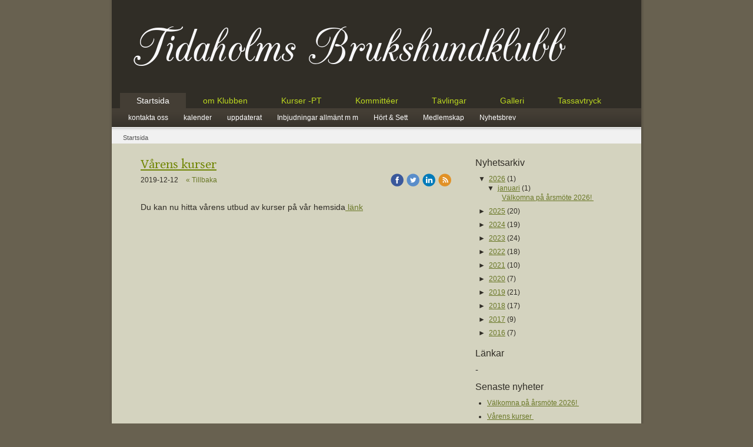

--- FILE ---
content_type: text/html;charset=utf-8
request_url: http://www.tidaholmsbk.se/2019/12/12/v%C3%A5rens-kurser-43809718
body_size: 15045
content:
<!DOCTYPE html PUBLIC "-//W3C//DTD XHTML 1.0 Transitional//EN" "http://www.w3.org/TR/xhtml1/DTD/xhtml1-transitional.dtd"><html lang="sv" xml:lang="sv" xmlns="http://www.w3.org/1999/xhtml" class=" h24_page_home h24_page_blog touch-menu-fix js-bundles faux-section-support h24mobile design-16 theme-159" >
<head>
	<meta name="keywords" content="" />
	<meta name="description" property="og:description" content="Du kan nu hitta vårens utbud av kurser på vår hemsida länk" />

	
		
	<title>Vårens kurser | Brukshundklubben</title>

			<style type="text/css">
			/* h24-icon */
			@font-face {
    font-family: 'h24-icon';
    src: url('/public/css/fonts/h24icon-webfont.eot');
    src: url('/public/css/fonts/h24icon-webfont.eot?#iefix') format('embedded-opentype'),
         url('/public/css/fonts/h24icon-webfont.woff') format('woff'),
         url('/public/css/fonts/h24icon-webfont.ttf') format('truetype'),
         url('/public/css/fonts/h24icon-webfont.svg#h24-iconicon') format('svg');
    font-weight: normal;
    font-style: normal;
} 

/* Use the following CSS code if you want to use data attributes for inserting your icons */
[data-icon]:before {
	font-family: 'h24-icon';
	content: attr(data-icon);
	speak: none;
	font-weight: normal;
	line-height: 1;
	-webkit-font-smoothing: antialiased;
    -moz-osx-font-smoothing: grayscale;
}

.h24_icon_right_space {
	padding-right: 0.5em;
}
.h24_icon_left_space {
    padding-left: 0.5em;
}

.h24_icon_letterpress {
    /*.opacity(85);*/
    opacity: 0.85;
    filter: alpha(opacity=85);
    text-shadow: rgba(255,255,255,0.2) 0 .1em, rgba(0,0,0,0.4) -0.1em -0.1em;
}		</style>
	
		<script type="text/javascript" src="/public/js/jquery/jquery-1.7.2.min.js"></script>

	<link rel="stylesheet" media="screen" type="text/css" href="//d16pu24ux8h2ex.cloudfront.net/css/bundles/H24DLiveMode-0/3527bc1a20cf4ef2e4cf4681b7930dad.h24.gz.css" />
<link rel="stylesheet" media="screen" type="text/css" href="/Page/H24-Combined-CSS?v=50&amp;iv=426&amp;h=61475" />

<style type="text/css">
/* Gentium Book Basic */
/*! License for this font can be found at:SIL Open Font License, Version 1.1. http://www.fontsquirrel.com/license/Gentium-Basic !*/ @font-face {font-family:'GentiumBookBasic';src:url('/public/css/fonts/GenBkBasR-webfont.eot');src:local('☺'), url('/public/css/fonts/GenBkBasR-webfont.woff') format('woff'), url('/public/css/fonts/GenBkBasR-webfont.ttf') format('truetype'), url('/public/css/fonts/GenBkBasR-webfont.svg#webfontAxzALivW') format('svg');font-weight:normal;font-style:normal;}@font-face {font-family:'GentiumBookBasic';src:url('/public/css/fonts/GenBkBasI-webfont.eot');src:local('☺'), url('/public/css/fonts/GenBkBasI-webfont.woff') format('woff'), url('/public/css/fonts/GenBkBasI-webfont.ttf') format('truetype'), url('/public/css/fonts/GenBkBasI-webfont.svg#webfont45eLPGLO') format('svg');font-weight:normal;font-style:italic;}@font-face {font-family:'GentiumBookBasic';src:url('/public/css/fonts/GenBkBasB-webfont.eot');src:local('☺'), url('/public/css/fonts/GenBkBasB-webfont.woff') format('woff'), url('/public/css/fonts/GenBkBasB-webfont.ttf') format('truetype'), url('/public/css/fonts/GenBkBasB-webfont.svg#webfont8jkvxj9i') format('svg');font-weight:bold;font-style:normal;}@font-face {font-family:'GentiumBookBasic';src:url('/public/css/fonts/GenBkBasBI-webfont.eot');src:local('☺'), url('/public/css/fonts/GenBkBasBI-webfont.woff') format('woff'), url('/public/css/fonts/GenBkBasBI-webfont.ttf') format('truetype'), url('/public/css/fonts/GenBkBasBI-webfont.svg#webfontGq2BNxG8') format('svg');font-weight:bold;font-style:italic;}
</style>

<style type="text/css">
</style>





		<style type="text/css">
	.H24-Mobile-DesktopFooter {
		display:block;
	}
	</style>

					<style type="text/css">
		.responsive_header_panel {
			background-color: #121212 !important;
			color: #FFF !important;
		}

		.responsive_header_panel .header_panel_main .mobile-nav {
			background-color: #121212 !important;
		}

		.responsive_menu_action .hamburger_toggle_button_iconbar {
			background-color: #EEE !important;
		}

		.responsive_header_panel .page_title a:link,
		.responsive_header_panel .page_title a:visited {
			color: #FFF !important;
		}

		.h24mobile .responsive_nav_main .menu_level_1 li a,
		.h24mobile .responsive_nav_main .menu_level_1 li a:link,
		.h24mobile .responsive_nav_main .menu_level_1 li a:active,
		.h24mobile .responsive_nav_main .menu_level_1 li a:visited {
			background-color: #1e1e1e !important;
			border-top: 1px solid #383838 !important;
			border-bottom: 0 !important;
			color: #FFF !important;
		}
		.h24mobile .responsive_nav_main li.active > a:link, 
		.h24mobile .responsive_nav_main li.active > a:active,
		.h24mobile .responsive_nav_main li.active > a:visited {
			background-color: #121212 !important;
			color: #FFF !important;
		}

		.h24mobile .responsive_nav_main .menu_level_1 li.menu_submenu_open > a {
			border-top: 1px solid #383838 !important;
			background-color: #121212 !important;
			color: #FFF !important;
		}

		#responsive_flag_nav li a,
		#responsive_flag_nav li a:link,
		#responsive_flag_nav li a:active,
		#responsive_flag_nav li a:visited {
			background-color: #1e1e1e !important;
			border-top: 1px solid #383838 !important;
			border-bottom: 0 !important;
			color: #FFF !important;
		}

		.h24mobile .responsive_header_store_panel {
			background-color: #000000 !important;
		}

		#responsive_menu_icon {
			color: #FFF !important;
		}

	</style>
		<meta name="viewport" content="width=device-width, initial-scale=1.0" />
				<link rel="stylesheet" media="only screen and (max-width: 1023px)" type="text/css" href="//d16pu24ux8h2ex.cloudfront.net/css/bundles/H24MobileMode-0/710578b300f95d4168d83dfcefca172d.h24.gz.css" />		<script type="text/javascript">
		$(function() {
			$h24.mobile.init();
		});
		</script>
		<!-- End of responsive design -->
	







<style media="print">
	.hidden,#header,#head,.h24_footer,#footer,.h24_bg_image,#h24_webshop,#h24_order_popup,.h24_do_not_print,.alert_message,#h24_jq_tools_gallery,#facebox,#shadowbox_container,#top-menu-wrapper,#leftside,.sf-menu,#h24_simple_top_menu,#menu,#h24_controlPanel, #admin_panel, #add_content_panel, #ap_subMenuHolder,.editing_control_panel, .settings, .h24_minidropdown, .dialog_save_cancel_buttons,#h24_quickstart, #terms, #purchase_dialog, #h24_purchase_manager, .h24_dialog,#sortable_helper, .simplebit_tab, #h24_picnik_container, .visibility_hidden,.pp-FauxSection, .responsive_container{display:none !important;}/*! Non-supported blocks !*/ .h24_galleria_block {display:none !important;}/*! Make content wide !*/ .h24_heading span,.h24_content_container {width:95% !important;}.h24_collection {float:left;padding:10px;margin-bottom:20px;max-width:100% !important;width:auto !important;}.h24_collection_newline {clear:both;}.block_container {margin:0 10px 10px 0;}.h24_block_rss_block .mobile_fluid_width {width:95% !important;}.h24_content_container img {max-width:100% !important;}/*! Reset block height !*/ .block_container {min-height:auto !important;}.sortable {list-style-type:none;}body, .h24_design { background-color:#ffffff !important;;background-image:none !important;font-family:Georgia, Times, serif !important;font-size:11pt;/*!line-height:1.2;!*/ color:#000000 !important;}img {border:0;}p, span, td, th, h1,h2,h3,h4,h5,em,b,strong { color:#000000 !important;}p {margin:0;}li {background-image:none !important;}a:link, a:visited {color:#0059BF;background:transparent;font-weight:bold;text-decoration:underline;}/*! Clearing !*/ .clearer { clear:both; }/*! Simple gallery !*/ div.simple_gallery_content > div {float:left;position:relative;}div.simple_gallery_content  {clear:both;overflow:hidden;width:100%;}/*! Google maps !*/ div.h24_do_print {display:block;}</style>
</head>
<body class="h24-u-documentBackgroundHolder">
<div class="h24-u-documentBackgroundHolder-opacity-color"></div>


<div id="responsive_header_container" class="responsive_container">

<!-- Header panel -->
<div id="responsive_header_panel" class="responsive_header_panel ">
	<section class="header_panel_main">
		<div class="header_panel_nav_title">
							<h2 class="page_title">
					<a href="//www.tidaholmsbk.se/">
						Brukshundklubben					</a>
				</h2>
						&nbsp;		</div>
		<nav class="mobile-nav">
			<div class="header_panel_nav_flag">
							</div>

						<div class="header_panel_nav_menu">
				<a href="#" id="responsive_menu_icon" class="responsive_menu_action">
					<span class="hamburger_toggle_button_iconbar">&nbsp;</span>
					<span class="hamburger_toggle_button_iconbar">&nbsp;</span>
					<span class="hamburger_toggle_button_iconbar">&nbsp;</span>
				</a>
			</div>
						<div style="clear:both"></div> 
		</nav>
	</section>
	
	<div class="clearer"></div>
</div>




<nav id="responsive_nav_main" class="responsive_nav_main responsive_nav_main_top closed">
	<ul class="menu_level_1">
								<li class="menu_submenu_parent">
									<a href="/startsida-5562619">
						Startsida						
												<span data-icon="&#xC03F;" aria-hidden="true"></span>
											</a>
												<ul class="menu_level_2">
																		<li >
																	<a href="/startsida/kontakta-oss-5957321">
										kontakta oss																			</a>
																							</li>
																								<li >
																	<a href="/startsida/kalender-5956559">
										kalender																			</a>
																							</li>
																								<li >
																	<a href="/startsida/uppdaterat-10451699">
										uppdaterat																			</a>
																							</li>
																								<li >
																	<a href="/startsida/inbjudningar-allmänt-m-m-10594483">
										Inbjudningar allmänt m m																			</a>
																							</li>
																								<li >
																	<a href="/startsida/hört-sett-33011190">
										Hört & Sett																			</a>
																							</li>
																								<li >
																	<a href="/startsida/medlemskap-8687541">
										Medlemskap																			</a>
																							</li>
																								<li >
																	<a href="/startsida/nyhetsbrev-40736654">
										Nyhetsbrev																			</a>
																							</li>
															</ul>
							</li>
											<li class="menu_submenu_parent">
									<a href="/om-klubben-5563181">
						 om Klubben						
												<span data-icon="&#xC03F;" aria-hidden="true"></span>
											</a>
												<ul class="menu_level_2">
																		<li class="menu_submenu_parent">
																	<a href="/om-klubben/styrelse-5563823">
										Styrelse																				<span data-icon="&#xC03F;" aria-hidden="true"></span>
																			</a>
																								<ul class="menu_level_3">
																													<li>
																							<a href="/om-klubben/styrelse/protokoll-25442810">
													Protokoll												</a>
																					</li>
																											</ul>
															</li>
																								<li >
																	<a href="/om-klubben/hitta-hit!-5563841">
										Hitta Hit!																			</a>
																							</li>
																								<li >
																	<a href="/om-klubben/hyra-av-anläggning-46250527">
										Hyra av anläggning																			</a>
																							</li>
																								<li >
																	<a href="/om-klubben/bonussystem-30831745">
										Bonussystem																			</a>
																							</li>
																								<li >
																	<a href="/om-klubben/nyhetsarkiv-37446618">
										Nyhetsarkiv																			</a>
																							</li>
																								<li >
																	<a href="/om-klubben/sbks-policy-34348346">
										SBK's Policy																			</a>
																							</li>
																								<li class="menu_submenu_parent">
																	<a href="/om-klubben/årsmötet-25808872">
										Årsmötet																				<span data-icon="&#xC03F;" aria-hidden="true"></span>
																			</a>
																								<ul class="menu_level_3">
																													<li>
																							<a href="/om-klubben/årsmötet/stadgar-45308219">
													Stadgar												</a>
																					</li>
																											</ul>
															</li>
															</ul>
							</li>
											<li class="menu_submenu_parent">
									<a href="/kurser-pt-5564271">
						Kurser -PT						
												<span data-icon="&#xC03F;" aria-hidden="true"></span>
											</a>
												<ul class="menu_level_2">
																		<li class="menu_submenu_parent">
																	<a href="/kurser-pt/vårens-kurser-2026-45452739">
										Vårens kurser 2026																				<span data-icon="&#xC03F;" aria-hidden="true"></span>
																			</a>
																								<ul class="menu_level_3">
																													<li>
																							<a href="/kurser-pt/vårens-kurser-2026/valpkurs-kontaktkontraktet-44521696">
													Valpkurs - "Kontaktkontraktet"												</a>
																					</li>
																																							<li>
																							<a href="/kurser-pt/vårens-kurser-2026/fortsättningskurs-dagtid-45719809">
													Fortsättningskurs Dagtid												</a>
																					</li>
																																							<li>
																							<a href="/kurser-pt/vårens-kurser-2026/grundkurs-allmänlydnad-(fullt)-42661057">
													Grundkurs Allmänlydnad (FULLT)												</a>
																					</li>
																																							<li>
																							<a href="/kurser-pt/vårens-kurser-2026/introduktion-till-bruksprov-13488391">
													Introduktion till bruksprov												</a>
																					</li>
																																							<li>
																							<a href="/kurser-pt/vårens-kurser-2026/agility-nybörjare-(fullt)-45719825">
													Agility Nybörjare (FULLT)												</a>
																					</li>
																																							<li>
																							<a href="/kurser-pt/vårens-kurser-2026/specialsök-röd-kong-nybörjare-(fullt)-46446827">
													Specialsök "Röd Kong" Nybörjare (FULLT)												</a>
																					</li>
																																							<li>
																							<a href="/kurser-pt/vårens-kurser-2026/specialsök-röd-kong-fort.-helgkurs-(fullt)-46441333">
													Specialsök "röd kong" Fort. Helgkurs (FULLT)												</a>
																					</li>
																																							<li>
																							<a href="/kurser-pt/vårens-kurser-2026/prova-på-kurs-46984656">
													Prova-på-kurs												</a>
																					</li>
																											</ul>
															</li>
																								<li class="menu_submenu_parent">
																	<a href="/kurser-pt/personlig-träning-44555497">
										Personlig Träning																				<span data-icon="&#xC03F;" aria-hidden="true"></span>
																			</a>
																								<ul class="menu_level_3">
																													<li>
																							<a href="/kurser-pt/personlig-träning/agility-44555773">
													Agility												</a>
																					</li>
																																							<li>
																							<a href="/kurser-pt/personlig-träning/bruks-44555779">
													Bruks												</a>
																					</li>
																																							<li>
																							<a href="/kurser-pt/personlig-träning/rallylydnad-44555782">
													Rallylydnad												</a>
																					</li>
																																							<li>
																							<a href="/kurser-pt/personlig-träning/allmänt-44555785">
													Allmänt												</a>
																					</li>
																											</ul>
															</li>
																								<li >
																	<a href="/kurser-pt/föreläsningar-34571157">
										Föreläsningar																			</a>
																							</li>
																								<li class="menu_submenu_parent">
																	<a href="/kurser-pt/kurser-vi-har-ibland-32922046">
										Kurser vi har ibland																				<span data-icon="&#xC03F;" aria-hidden="true"></span>
																			</a>
																								<ul class="menu_level_3">
																													<li>
																							<a href="javascript:void(false);">
													Specialsök inriktn. Nosework												</a>
																					</li>
																																							<li>
																							<a href="javascript:void(false);">
													Appellkurs												</a>
																					</li>
																																							<li>
																							<a href="javascript:void(false);">
													Tävlingslydnad												</a>
																					</li>
																																							<li>
																							<a href="javascript:void(false);">
													Nybörjarkurs >1 år EJ												</a>
																					</li>
																																							<li>
																							<a href="javascript:void(false);">
													Vardagslydnad "dagtid" NY												</a>
																					</li>
																																							<li>
																							<a href="javascript:void(false);">
													Förberedande Tävl.lydnad												</a>
																					</li>
																																							<li>
																							<a href="javascript:void(false);">
													Agility Prova På 3ggr 												</a>
																					</li>
																																							<li>
																							<a href="javascript:void(false);">
													Agility Fortsättning med Tävlingsinriktning												</a>
																					</li>
																																							<li>
																							<a href="javascript:void(false);">
													Agility Tävling 												</a>
																					</li>
																																							<li>
																							<a href="javascript:void(false);">
													Hårda Spår Kortkurs												</a>
																					</li>
																																							<li>
																							<a href="javascript:void(false);">
													Sök 												</a>
																					</li>
																																							<li>
																							<a href="javascript:void(false);">
													Allmänlydnadspasset 												</a>
																					</li>
																																							<li>
																							<a href="javascript:void(false);">
													Aktivitetspasset 												</a>
																					</li>
																																							<li>
																							<a href="javascript:void(false);">
													Bruks- special 												</a>
																					</li>
																																							<li>
																							<a href="javascript:void(false);">
													Patrullhund Bruks/Spår *												</a>
																					</li>
																																							<li>
																							<a href="javascript:void(false);">
													Rallylydnad Nybörjarklass forts. 												</a>
																					</li>
																																							<li>
																							<a href="javascript:void(false);">
													Rallylydnad Forts. steg 1												</a>
																					</li>
																																							<li>
																							<a href="javascript:void(false);">
													Rallylydnad Forts.												</a>
																					</li>
																																							<li>
																							<a href="javascript:void(false);">
													Upplet												</a>
																					</li>
																																							<li>
																							<a href="/kurser-pt/kurser-vi-har-ibland/bruks-kortkurs-27576317">
													Bruks Kortkurs												</a>
																					</li>
																																							<li>
																							<a href="javascript:void(false);">
													Vardagsaktivering dagtid HT15												</a>
																					</li>
																																							<li>
																							<a href="javascript:void(false);">
													Ringträning/ Handling												</a>
																					</li>
																											</ul>
															</li>
																								<li >
																	<a href="/kurser-pt/våra-instruktörer-assistenter-5563943">
										Våra instruktörer & assistenter																			</a>
																							</li>
															</ul>
							</li>
											<li class="menu_submenu_parent">
									<a href="/kommittéer-6757587">
						Kommittéer						
												<span data-icon="&#xC03F;" aria-hidden="true"></span>
											</a>
												<ul class="menu_level_2">
																		<li >
																	<a href="/kommittéer/agility-5563851">
										Agility																			</a>
																							</li>
																								<li >
																	<a href="/kommittéer/draghund-30078237">
										Draghund																			</a>
																							</li>
																								<li >
																	<a href="/kommittéer/nose-work-30660841">
										Nose work																			</a>
																							</li>
																								<li class="menu_submenu_parent">
																	<a href="/kommittéer/rallylydnad-30660844">
										Rallylydnad																				<span data-icon="&#xC03F;" aria-hidden="true"></span>
																			</a>
																								<ul class="menu_level_3">
																													<li>
																							<a href="/kommittéer/rallylydnad/årets-rallyhund-46250475">
													Årets Rallyhund												</a>
																					</li>
																											</ul>
															</li>
																								<li >
																	<a href="/kommittéer/specialsök-45308224">
										Specialsök 																			</a>
																							</li>
																								<li >
																	<a href="/kommittéer/rus-5563875">
										RUS																			</a>
																							</li>
																								<li >
																	<a href="javascript:void(false);">
										HTM / Freestyle										
																			</a>
																							</li>
																								<li class="menu_submenu_parent">
																	<a href="/kommittéer/tjänstehund-5563889">
										Tjänstehund																				<span data-icon="&#xC03F;" aria-hidden="true"></span>
																			</a>
																								<ul class="menu_level_3">
																													<li>
																							<a href="/kommittéer/tjänstehund/information-28194253">
													Information												</a>
																					</li>
																											</ul>
															</li>
																								<li >
																	<a href="/kommittéer/tävling-5563905">
										Tävling																			</a>
																							</li>
																								<li class="menu_submenu_parent">
																	<a href="/kommittéer/utbildning-5563857">
										Utbildning																				<span data-icon="&#xC03F;" aria-hidden="true"></span>
																			</a>
																								<ul class="menu_level_3">
																													<li>
																							<a href="/kommittéer/utbildning/info-instruktörer-30673932">
													Info Instruktörer												</a>
																					</li>
																											</ul>
															</li>
																								<li >
																	<a href="/kommittéer/utställning-20914447">
										Utställning																			</a>
																							</li>
																								<li class="menu_submenu_parent">
																	<a href="/kommittéer/övrigt-30662162">
										Övrigt																				<span data-icon="&#xC03F;" aria-hidden="true"></span>
																			</a>
																								<ul class="menu_level_3">
																													<li>
																							<a href="/kommittéer/övrigt/köket-5563879">
													Köket												</a>
																					</li>
																																							<li>
																							<a href="/kommittéer/övrigt/planen-stugan-5563863">
													Planen/ Stugan												</a>
																					</li>
																																							<li>
																							<a href="/kommittéer/övrigt/pr-info-5563869">
													PR/info												</a>
																					</li>
																																							<li>
																							<a href="/kommittéer/övrigt/blanketter-21025171">
													Blanketter												</a>
																					</li>
																											</ul>
															</li>
															</ul>
							</li>
											<li class="menu_submenu_parent">
									<a href="/tävlingar-5562679">
						Tävlingar						
												<span data-icon="&#xC03F;" aria-hidden="true"></span>
											</a>
												<ul class="menu_level_2">
																		<li >
																	<a href="/tävlingar/agility-7191483">
										Agility																			</a>
																							</li>
																								<li >
																	<a href="/tävlingar/specialsök-7191547">
										Specialsök																			</a>
																							</li>
																								<li >
																	<a href="/tävlingar/lydnad-7191505">
										Lydnad																			</a>
																							</li>
																								<li >
																	<a href="/tävlingar/kopia-av-patrullhund-46475865">
										Kopia av Patrullhund																			</a>
																							</li>
																								<li >
																	<a href="/tävlingar/patrullhund-7191739">
										Patrullhund																			</a>
																							</li>
																								<li >
																	<a href="/tävlingar/rapport-15627134">
										Rapport																			</a>
																							</li>
																								<li >
																	<a href="/tävlingar/spår-7191867">
										Spår																			</a>
																							</li>
																								<li >
																	<a href="/tävlingar/sök-7191835">
										Sök																			</a>
																							</li>
																								<li >
																	<a href="/tävlingar/uhp-8482135">
										UHP																			</a>
																							</li>
																								<li >
																	<a href="/tävlingar/klubbens-tävlingsekipage-34592544">
										Klubbens Tävlingsekipage																			</a>
																							</li>
															</ul>
							</li>
											<li >
									<a href="/galleri-5562697">
						Galleri						
											</a>
											</li>
											<li class="menu_submenu_parent">
									<a href="/tassavtryck-5562711">
						Tassavtryck						
												<span data-icon="&#xC03F;" aria-hidden="true"></span>
											</a>
												<ul class="menu_level_2">
																		<li >
																	<a href="/tassavtryck/hundhimlen-13492101">
										Hundhimlen																			</a>
																							</li>
															</ul>
							</li>
						</ul>
</nav>
<div style="clear: both"></div></div>
<div class="responsive_nav_overlay hidden" id="responsive_nav_overlay"></div>


<div id="fb-root"></div>

<!-- H24Design Template Start -->
	

	<div id="wrapper">
		<div id="header">
				<div class="h24_collage_object h24_collage_object_imagetext h24_collage_free_floating_object" style="z-index:102;left:37px;top:45px;">
				<div class="h24_collage_object_content">
							<a href="/" >
							<img src="/public/generate/collage_object.php?id=9457414&amp;h=fe47bbed3517892b0adb787085ceee8e" alt="Tidaholms Brukshundklubb" />
			</a>		</div>
	</div>
	

<div class="h24-socialBox-container" style="display:none;" data-section="socialBoxContainer" data-appearance="sidebar_closed" data-active="true" data-linked="no">
																																																																
		</div>

						<ul id="nav">
									<li class="active">
						<a href="/">Startsida</a>
					</li>
									<li class="">
						<a href="/om-klubben-5563181"> om Klubben</a>
					</li>
									<li class="">
						<a href="/kurser-pt-5564271">Kurser -PT</a>
					</li>
									<li class="">
						<a href="/kommittéer-6757587">Kommittéer</a>
					</li>
									<li class="">
						<a href="/tävlingar-5562679">Tävlingar</a>
					</li>
									<li class="">
						<a href="/galleri-5562697">Galleri</a>
					</li>
									<li class="">
						<a href="/tassavtryck-5562711">Tassavtryck</a>
					</li>
							</ul>
						
			<ul class="sub-nav">
															<li class="">
							<a href="/startsida/kontakta-oss-5957321">kontakta oss</a>
						</li>
											<li class="">
							<a href="/startsida/kalender-5956559">kalender</a>
						</li>
											<li class="">
							<a href="/startsida/uppdaterat-10451699">uppdaterat</a>
						</li>
											<li class="">
							<a href="/startsida/inbjudningar-allmänt-m-m-10594483">Inbjudningar allmänt m m</a>
						</li>
											<li class="">
							<a href="/startsida/hört-sett-33011190">Hört &amp; Sett</a>
						</li>
											<li class="">
							<a href="/startsida/medlemskap-8687541">Medlemskap</a>
						</li>
											<li class="">
							<a href="/startsida/nyhetsbrev-40736654">Nyhetsbrev</a>
						</li>
												</ul>
			
		</div>
		<div id="main">
			<ul class="breadcrumbs">
																	<li>
													<span>Startsida</span>
											</li>
							</ul>

			<div class="main-holder">
									<div id="h24_content_container" style="width:797px" class="h24_content_container" data-design-layout="[&quot;70.000&quot;,&quot;30.000&quot;]" data-layout-id="5"><div id="collection0" style="width:529px;" class="h24_collection h24_first_collection    " data-collection-index="0"><div id="block_container_116306208" class="block_container blog_post_header_block big_heading_block" style="min-height:0px;">
	<div id="block_116306208">
				<h1 class="h24_heading">
					<span class="flir_big_heading flir_wrap_text" style="display:block; width: 529px">
												Vårens kurser										</span>
				</h1>
		<div class="h24_blog_share_links_panel h24_normal_text h24_do_not_print">
			<span class="h24_blog_post_header_text ">
				<span class="h24_blog_timestamp">2019-12-12</span>
							<a class="h24_blog_back" href="/">« Tillbaka</a>
			
				
								<span class="h24_blog_sharing">
					<a href="#" onClick="$h24.facebookSDK.shareDialog('http://www.tidaholmsbk.se/2019/12/12/varens-kurser-43809718'); return false;">
						<img src="/public/css/common/images/facebook_circle_color-24.png">
					</a>
					<a href="http://twitter.com/share?url=http%3A%2F%2Fwww.tidaholmsbk.se%2F2019%2F12%2F12%2Fvarens-kurser-43809718%3F1545094224&amp;text=V%C3%A5rens+kurser" target="_blank">
						<img src="/public/css/common/images/twitter_circle_color-24.png">
					</a>
					<a href="http://www.linkedin.com/shareArticle?mini=true&amp;url=http%3A%2F%2Fwww.tidaholmsbk.se%2F2019%2F12%2F12%2Fvarens-kurser-43809718%3F2044857490&amp;title=V%C3%A5rens+kurser" target="_blank">
						<img src="/public/css/common/images/linkedin_circle_color-24.png">
					</a>
					<a href="http://www.tidaholmsbk.se/RSS/news" target="_blank">
						<img src="/public/css/common/images/rss_circle_color-24.png">
					</a>
				</span>
				
								
			
		</div>
		<div style="clear:both;"></div> 
	</div>
</div>
 
<div id="block_container_116306209" class="block_container standard_text_block text_block" style="min-height:0px;margin:0;">
		<div id="block_116306209">
													<div class="text_content" id="block_116306209_text_content">
								<p><span style="font-size:14px;">Du kan nu hitta vårens utbud av kurser på vår hemsida<a href="?ci=43809276"> länk</a></span></p>							</div>
					</div>
		<div class="clearer"></div>
</div>

</div><div id="collection1" style="width:227px;" class="h24_collection  h24_last_collection   " data-collection-index="1">
	
<div id="block_container_116306212" class="block_container h24_block_heading" style="min-height:0px;">
 	<div id="block_116306212">
		<div class="small_heading_block">
												<h2 class="h24_heading ">
						<div id="block_116306212_text_content"  class="">
							Nyhetsarkiv						</div>
					</h2>
								
								</div>
	</div>
</div>
<div id="block_container_116306213" class="block_container blog_archive_block h24_do_not_print" style="min-height:0px;">
	<div id="block_116306213">
						<ul class="year" style="margin:0;">
							<li class="year">
						<span class="collapser" style="font-family:Arial,sans-serif;">&#9660;</span>&nbsp;
						<span><a href="/i/a5562619/2026/">2026</a> (1)</span>
											<ul class="month " style="margin:0;padding-left:15px;">
												<li class="month">
							<span class="collapser" style="font-family:Arial,sans-serif;">&#9660;</span>&nbsp;
							<span><a href="/i/a5562619/2026/01/">januari</a> (1)</span>
														<ul class="post " style="margin:0;padding-left:15px;">
																	<li class="post" style="list-style-type:none;margin-left:10px;">
										<span><a href="/2026/01/01/välkomna-på-årsmöte-2026! -47061660">Välkomna på årsmöte 2026! </a></span>
									</li>
								</ul></li></ul></li>					<li class="year">
						<span class="collapser" style="font-family:Arial,sans-serif;">&#9658;</span>&nbsp;
						<span><a href="/i/a5562619/2025/">2025</a> (20)</span>
											<ul class="month hidden" style="margin:0;padding-left:15px;">
												<li class="month">
							<span class="collapser" style="font-family:Arial,sans-serif;">&#9658;</span>&nbsp;
							<span><a href="/i/a5562619/2025/12/">december</a> (2)</span>
														<ul class="post hidden" style="margin:0;padding-left:15px;">
																	<li class="post" style="list-style-type:none;margin-left:10px;">
										<span><a href="/2025/12/20/vårens-kurser -47058295">Vårens kurser </a></span>
									</li>
								</ul>									<ul class="post hidden" style="margin:0;padding-left:15px;">
																	<li class="post" style="list-style-type:none;margin-left:10px;">
										<span><a href="/2025/12/19/spännande-föreläsningar-av-maria-brandel! -47057999">Spännande föreläsningar av Maria Brandel! </a></span>
									</li>
								</ul></li>						<li class="month">
							<span class="collapser" style="font-family:Arial,sans-serif;">&#9658;</span>&nbsp;
							<span><a href="/i/a5562619/2025/10/">oktober</a> (2)</span>
														<ul class="post hidden" style="margin:0;padding-left:15px;">
																	<li class="post" style="list-style-type:none;margin-left:10px;">
										<span><a href="/2025/10/11/km-i-specialsök-47031875">KM i specialsök</a></span>
									</li>
																	<li class="post" style="list-style-type:none;margin-left:10px;">
										<span><a href="/2025/10/11/tips-digital-föreläsning-47031862">Tips - digital föreläsning</a></span>
									</li>
								</ul></li>						<li class="month">
							<span class="collapser" style="font-family:Arial,sans-serif;">&#9658;</span>&nbsp;
							<span><a href="/i/a5562619/2025/09/">september</a> (1)</span>
														<ul class="post hidden" style="margin:0;padding-left:15px;">
																	<li class="post" style="list-style-type:none;margin-left:10px;">
										<span><a href="/2025/09/23/medlemsmöte-47024958">Medlemsmöte</a></span>
									</li>
								</ul></li>						<li class="month">
							<span class="collapser" style="font-family:Arial,sans-serif;">&#9658;</span>&nbsp;
							<span><a href="/i/a5562619/2025/08/">augusti</a> (2)</span>
														<ul class="post hidden" style="margin:0;padding-left:15px;">
																	<li class="post" style="list-style-type:none;margin-left:10px;">
										<span><a href="/2025/08/13/km-i-rallylydnad-47008801">KM i Rallylydnad</a></span>
									</li>
								</ul>									<ul class="post hidden" style="margin:0;padding-left:15px;">
																	<li class="post" style="list-style-type:none;margin-left:10px;">
										<span><a href="/2025/08/10/höstens-kurser-47007267">Höstens kurser</a></span>
									</li>
								</ul></li>						<li class="month">
							<span class="collapser" style="font-family:Arial,sans-serif;">&#9658;</span>&nbsp;
							<span><a href="/i/a5562619/2025/05/">maj</a> (1)</span>
														<ul class="post hidden" style="margin:0;padding-left:15px;">
																	<li class="post" style="list-style-type:none;margin-left:10px;">
										<span><a href="/2025/05/16/katalog- labbåsutställning- -46975827">KATALOG - LABBÅSUTSTÄLLNING  </a></span>
									</li>
								</ul></li>						<li class="month">
							<span class="collapser" style="font-family:Arial,sans-serif;">&#9658;</span>&nbsp;
							<span><a href="/i/a5562619/2025/04/">april</a> (3)</span>
														<ul class="post hidden" style="margin:0;padding-left:15px;">
																	<li class="post" style="list-style-type:none;margin-left:10px;">
										<span><a href="/2025/04/10/labbåsutställning-2025-46958145">LABBÅSUTSTÄLLNING 2025</a></span>
									</li>
								</ul>									<ul class="post hidden" style="margin:0;padding-left:15px;">
																	<li class="post" style="list-style-type:none;margin-left:10px;">
										<span><a href="/2025/04/05/km-i-rallylydnad -46955584">KM i rallylydnad </a></span>
									</li>
																	<li class="post" style="list-style-type:none;margin-left:10px;">
										<span><a href="/2025/04/05/träningshelg -46955568">Träningshelg </a></span>
									</li>
								</ul></li>						<li class="month">
							<span class="collapser" style="font-family:Arial,sans-serif;">&#9658;</span>&nbsp;
							<span><a href="/i/a5562619/2025/03/">mars</a> (5)</span>
														<ul class="post hidden" style="margin:0;padding-left:15px;">
																	<li class="post" style="list-style-type:none;margin-left:10px;">
										<span><a href="/2025/03/22/erbjudande -46946754">Erbjudande </a></span>
									</li>
								</ul>									<ul class="post hidden" style="margin:0;padding-left:15px;">
																	<li class="post" style="list-style-type:none;margin-left:10px;">
										<span><a href="/2025/03/17/tävlingstips-46943760">Tävlingstips</a></span>
									</li>
								</ul>									<ul class="post hidden" style="margin:0;padding-left:15px;">
																	<li class="post" style="list-style-type:none;margin-left:10px;">
										<span><a href="/2025/03/04/valp-unghundskurs-46935483">Valp/unghundskurs</a></span>
									</li>
																	<li class="post" style="list-style-type:none;margin-left:10px;">
										<span><a href="/2025/03/04/rallylydnad-öppen-träning-och-läger -46935431">RALLYLYDNAD - öppen träning och läger </a></span>
									</li>
								</ul>									<ul class="post hidden" style="margin:0;padding-left:15px;">
																	<li class="post" style="list-style-type:none;margin-left:10px;">
										<span><a href="/2025/03/02/årsmöte-2025-46917536">Årsmöte 2025</a></span>
									</li>
								</ul></li>						<li class="month">
							<span class="collapser" style="font-family:Arial,sans-serif;">&#9658;</span>&nbsp;
							<span><a href="/i/a5562619/2025/02/">februari</a> (2)</span>
														<ul class="post hidden" style="margin:0;padding-left:15px;">
																	<li class="post" style="list-style-type:none;margin-left:10px;">
										<span><a href="/2025/02/16/det-som-göms-i-snö...-46917525">Det som göms i snö...</a></span>
									</li>
								</ul>									<ul class="post hidden" style="margin:0;padding-left:15px;">
																	<li class="post" style="list-style-type:none;margin-left:10px;">
										<span><a href="/2025/02/14/välkommen-på-årsmöte-i-tidaholms-brukshundklubb-46908660">Välkommen på årsmöte i Tidaholms Brukshundklubb</a></span>
									</li>
								</ul></li>						<li class="month">
							<span class="collapser" style="font-family:Arial,sans-serif;">&#9658;</span>&nbsp;
							<span><a href="/i/a5562619/2025/01/">januari</a> (2)</span>
														<ul class="post hidden" style="margin:0;padding-left:15px;">
																	<li class="post" style="list-style-type:none;margin-left:10px;">
										<span><a href="/2025/01/28/svenska-irländsk-varghund-klubben-bjuder-in-till-inoff-utställning-i-floby-46906918">Svenska Irländsk Varghund Klubben bjuder in till inoff utställning i Floby</a></span>
									</li>
								</ul>									<ul class="post hidden" style="margin:0;padding-left:15px;">
																	<li class="post" style="list-style-type:none;margin-left:10px;">
										<span><a href="/2025/01/04/uppdaterad-info-om-kurs-i-personspår,-bruks.-46891265">Uppdaterad info om kurs i personspår, bruks.</a></span>
									</li>
								</ul></li></ul></li>					<li class="year">
						<span class="collapser" style="font-family:Arial,sans-serif;">&#9658;</span>&nbsp;
						<span><a href="/i/a5562619/2024/">2024</a> (19)</span>
											<ul class="month hidden" style="margin:0;padding-left:15px;">
												<li class="month">
							<span class="collapser" style="font-family:Arial,sans-serif;">&#9658;</span>&nbsp;
							<span><a href="/i/a5562619/2024/12/">december</a> (1)</span>
														<ul class="post hidden" style="margin:0;padding-left:15px;">
																	<li class="post" style="list-style-type:none;margin-left:10px;">
										<span><a href="/2024/12/20/nu-går-det-att-anmäla-sig-till-vårens-kurser!-46882483">Nu går det att anmäla sig till vårens kurser!</a></span>
									</li>
								</ul></li>						<li class="month">
							<span class="collapser" style="font-family:Arial,sans-serif;">&#9658;</span>&nbsp;
							<span><a href="/i/a5562619/2024/11/">november</a> (1)</span>
														<ul class="post hidden" style="margin:0;padding-left:15px;">
																	<li class="post" style="list-style-type:none;margin-left:10px;">
										<span><a href="/2024/11/10/valp-unghundskurs-46859491">Valp/unghundskurs</a></span>
									</li>
								</ul></li>						<li class="month">
							<span class="collapser" style="font-family:Arial,sans-serif;">&#9658;</span>&nbsp;
							<span><a href="/i/a5562619/2024/10/">oktober</a> (4)</span>
														<ul class="post hidden" style="margin:0;padding-left:15px;">
																	<li class="post" style="list-style-type:none;margin-left:10px;">
										<span><a href="/2024/10/23/fredagspromenad-46848857">Fredagspromenad</a></span>
									</li>
								</ul>									<ul class="post hidden" style="margin:0;padding-left:15px;">
																	<li class="post" style="list-style-type:none;margin-left:10px;">
										<span><a href="/2024/10/15/tips-på-digital-föreläsning!-46843874">Tips på digital föreläsning!</a></span>
									</li>
																	<li class="post" style="list-style-type:none;margin-left:10px;">
										<span><a href="/2024/10/15/välkomna-att-delta-i-årets-km-i-nosework-46843857">Välkomna att delta i årets KM i Nosework</a></span>
									</li>
								</ul>									<ul class="post hidden" style="margin:0;padding-left:15px;">
																	<li class="post" style="list-style-type:none;margin-left:10px;">
										<span><a href="/2024/10/14/agendan-till-medlemsmöte-17-okt-46842705">Agendan till Medlemsmöte 17 okt</a></span>
									</li>
								</ul></li>						<li class="month">
							<span class="collapser" style="font-family:Arial,sans-serif;">&#9658;</span>&nbsp;
							<span><a href="/i/a5562619/2024/09/">september</a> (2)</span>
														<ul class="post hidden" style="margin:0;padding-left:15px;">
																	<li class="post" style="list-style-type:none;margin-left:10px;">
										<span><a href="/2024/09/27/specialsöksprov-46831600">Specialsöksprov</a></span>
									</li>
								</ul>									<ul class="post hidden" style="margin:0;padding-left:15px;">
																	<li class="post" style="list-style-type:none;margin-left:10px;">
										<span><a href="/2024/09/23/dags-för-städ-och-fixardagar -46829263">Dags för städ- och fixardagar </a></span>
									</li>
								</ul></li>						<li class="month">
							<span class="collapser" style="font-family:Arial,sans-serif;">&#9658;</span>&nbsp;
							<span><a href="/i/a5562619/2024/08/">augusti</a> (1)</span>
														<ul class="post hidden" style="margin:0;padding-left:15px;">
																	<li class="post" style="list-style-type:none;margin-left:10px;">
										<span><a href="/2024/08/19/välkomna-till-en-trevlig-kväll!-46806873">Välkomna till en trevlig kväll!</a></span>
									</li>
								</ul></li>						<li class="month">
							<span class="collapser" style="font-family:Arial,sans-serif;">&#9658;</span>&nbsp;
							<span><a href="/i/a5562619/2024/07/">juli</a> (1)</span>
														<ul class="post hidden" style="margin:0;padding-left:15px;">
																	<li class="post" style="list-style-type:none;margin-left:10px;">
										<span><a href="/2024/07/23/kursglädje-46793497">Kursglädje</a></span>
									</li>
								</ul></li>						<li class="month">
							<span class="collapser" style="font-family:Arial,sans-serif;">&#9658;</span>&nbsp;
							<span><a href="/i/a5562619/2024/06/">juni</a> (2)</span>
														<ul class="post hidden" style="margin:0;padding-left:15px;">
																	<li class="post" style="list-style-type:none;margin-left:10px;">
										<span><a href="/2024/06/16/höstens-kurser!-46776904">Höstens Kurser!</a></span>
									</li>
								</ul>									<ul class="post hidden" style="margin:0;padding-left:15px;">
																	<li class="post" style="list-style-type:none;margin-left:10px;">
										<span><a href="/2024/06/13/inbjudan-till-ungdoms-dm-lydnad-2024!!-46775446">Inbjudan till Ungdoms DM lydnad 2024!!</a></span>
									</li>
								</ul></li>						<li class="month">
							<span class="collapser" style="font-family:Arial,sans-serif;">&#9658;</span>&nbsp;
							<span><a href="/i/a5562619/2024/05/">maj</a> (1)</span>
														<ul class="post hidden" style="margin:0;padding-left:15px;">
																	<li class="post" style="list-style-type:none;margin-left:10px;">
										<span><a href="/2024/05/10/labbåsutställning-2024-katalog-46753651">Labbåsutställning 2024- Katalog</a></span>
									</li>
								</ul></li>						<li class="month">
							<span class="collapser" style="font-family:Arial,sans-serif;">&#9658;</span>&nbsp;
							<span><a href="/i/a5562619/2024/04/">april</a> (1)</span>
														<ul class="post hidden" style="margin:0;padding-left:15px;">
																	<li class="post" style="list-style-type:none;margin-left:10px;">
										<span><a href="/2024/04/13/labbåsutställning-2024-obs-anmälan-är-stängd -46733307">Labbåsutställning 2024 - OBS ANMÄLAN ÄR STÄNGD </a></span>
									</li>
								</ul></li>						<li class="month">
							<span class="collapser" style="font-family:Arial,sans-serif;">&#9658;</span>&nbsp;
							<span><a href="/i/a5562619/2024/03/">mars</a> (1)</span>
														<ul class="post hidden" style="margin:0;padding-left:15px;">
																	<li class="post" style="list-style-type:none;margin-left:10px;">
										<span><a href="/2024/03/25/fixardagar--klubben-bjuder-på-mat -46715621">Fixardagar + klubben bjuder på mat </a></span>
									</li>
								</ul></li>						<li class="month">
							<span class="collapser" style="font-family:Arial,sans-serif;">&#9658;</span>&nbsp;
							<span><a href="/i/a5562619/2024/02/">februari</a> (4)</span>
														<ul class="post hidden" style="margin:0;padding-left:15px;">
																	<li class="post" style="list-style-type:none;margin-left:10px;">
										<span><a href="/2024/02/26/inspirationsdag-46688306">Inspirationsdag</a></span>
									</li>
								</ul>									<ul class="post hidden" style="margin:0;padding-left:15px;">
																	<li class="post" style="list-style-type:none;margin-left:10px;">
										<span><a href="/2024/02/18/årsmöteshandlingar-tbk-2024-46681059">Årsmöteshandlingar TBK 2024</a></span>
									</li>
								</ul>									<ul class="post hidden" style="margin:0;padding-left:15px;">
																	<li class="post" style="list-style-type:none;margin-left:10px;">
										<span><a href="/2024/02/10/inbjudan-officiell-klass-1-i-specialsök-46673789">Inbjudan officiell klass 1 i specialsök</a></span>
									</li>
								</ul>									<ul class="post hidden" style="margin:0;padding-left:15px;">
																	<li class="post" style="list-style-type:none;margin-left:10px;">
										<span><a href="/2024/02/03/inbjudan-till-inoff-utställning-i-floby-46666602">Inbjudan till inoff utställning i Floby</a></span>
									</li>
								</ul></li></ul></li>					<li class="year">
						<span class="collapser" style="font-family:Arial,sans-serif;">&#9658;</span>&nbsp;
						<span><a href="/i/a5562619/2023/">2023</a> (24)</span>
											<ul class="month hidden" style="margin:0;padding-left:15px;">
												<li class="month">
							<span class="collapser" style="font-family:Arial,sans-serif;">&#9658;</span>&nbsp;
							<span><a href="/i/a5562619/2023/12/">december</a> (2)</span>
														<ul class="post hidden" style="margin:0;padding-left:15px;">
																	<li class="post" style="list-style-type:none;margin-left:10px;">
										<span><a href="/2023/12/31/anmälan-till-vårens-kurser!-46627595">Anmälan till vårens kurser!</a></span>
									</li>
								</ul>									<ul class="post hidden" style="margin:0;padding-left:15px;">
																	<li class="post" style="list-style-type:none;margin-left:10px;">
										<span><a href="/2023/12/18/välkomna-på-klubbmästerskap-i-nose-work! -46619335">Välkomna på klubbmästerskap i Nose Work! </a></span>
									</li>
								</ul></li>						<li class="month">
							<span class="collapser" style="font-family:Arial,sans-serif;">&#9658;</span>&nbsp;
							<span><a href="/i/a5562619/2023/11/">november</a> (3)</span>
														<ul class="post hidden" style="margin:0;padding-left:15px;">
																	<li class="post" style="list-style-type:none;margin-left:10px;">
										<span><a href="/2023/11/28/valberedningens-förslag-på-styrelse-2024-46600747">Valberedningens förslag på styrelse 2024</a></span>
									</li>
								</ul>									<ul class="post hidden" style="margin:0;padding-left:15px;">
																	<li class="post" style="list-style-type:none;margin-left:10px;">
										<span><a href="/2023/11/16/välkomna-på-valpkurs-46574502">Välkomna på valpkurs</a></span>
									</li>
								</ul>									<ul class="post hidden" style="margin:0;padding-left:15px;">
																	<li class="post" style="list-style-type:none;margin-left:10px;">
										<span><a href="/2023/11/15/inbjudan-till-labbåsutställning-2024-46573497">Inbjudan till Labbåsutställning 2024</a></span>
									</li>
								</ul></li>						<li class="month">
							<span class="collapser" style="font-family:Arial,sans-serif;">&#9658;</span>&nbsp;
							<span><a href="/i/a5562619/2023/10/">oktober</a> (2)</span>
														<ul class="post hidden" style="margin:0;padding-left:15px;">
																	<li class="post" style="list-style-type:none;margin-left:10px;">
										<span><a href="/2023/10/15/inbjudan-m.o.d-46543762">Inbjudan M.O.D</a></span>
									</li>
								</ul>									<ul class="post hidden" style="margin:0;padding-left:15px;">
																	<li class="post" style="list-style-type:none;margin-left:10px;">
										<span><a href="/2023/10/04/inbjudan-till-rallylydnadshelg-46531316">Inbjudan till Rallylydnadshelg</a></span>
									</li>
								</ul></li>						<li class="month">
							<span class="collapser" style="font-family:Arial,sans-serif;">&#9658;</span>&nbsp;
							<span><a href="/i/a5562619/2023/09/">september</a> (3)</span>
														<ul class="post hidden" style="margin:0;padding-left:15px;">
																	<li class="post" style="list-style-type:none;margin-left:10px;">
										<span><a href="/2023/09/16/inbjudan-till-officiellt-specialsöksprov-46510384">Inbjudan till officiellt specialsöksprov</a></span>
									</li>
																	<li class="post" style="list-style-type:none;margin-left:10px;">
										<span><a href="/2023/09/16/fixardagar!-46510354">Fixardagar!</a></span>
									</li>
								</ul>									<ul class="post hidden" style="margin:0;padding-left:15px;">
																	<li class="post" style="list-style-type:none;margin-left:10px;">
										<span><a href="/2023/09/09/dm-i-rallylydnad -46504524">DM i Rallylydnad </a></span>
									</li>
								</ul></li>						<li class="month">
							<span class="collapser" style="font-family:Arial,sans-serif;">&#9658;</span>&nbsp;
							<span><a href="/i/a5562619/2023/08/">augusti</a> (2)</span>
														<ul class="post hidden" style="margin:0;padding-left:15px;">
																	<li class="post" style="list-style-type:none;margin-left:10px;">
										<span><a href="/2023/08/11/km-i-rallylydnad -46479454">KM i rallylydnad </a></span>
									</li>
																	<li class="post" style="list-style-type:none;margin-left:10px;">
										<span><a href="/2023/08/11/km-i-specialsök-46479442">KM i specialsök</a></span>
									</li>
								</ul></li>						<li class="month">
							<span class="collapser" style="font-family:Arial,sans-serif;">&#9658;</span>&nbsp;
							<span><a href="/i/a5562619/2023/07/">juli</a> (1)</span>
														<ul class="post hidden" style="margin:0;padding-left:15px;">
																	<li class="post" style="list-style-type:none;margin-left:10px;">
										<span><a href="/2023/07/18/utvecklingsdag-46463570">Utvecklingsdag</a></span>
									</li>
								</ul></li>						<li class="month">
							<span class="collapser" style="font-family:Arial,sans-serif;">&#9658;</span>&nbsp;
							<span><a href="/i/a5562619/2023/06/">juni</a> (1)</span>
														<ul class="post hidden" style="margin:0;padding-left:15px;">
																	<li class="post" style="list-style-type:none;margin-left:10px;">
										<span><a href="/2023/06/25/nu-kan-man-anmäla-sig-till-höstens-kurser!-46446858">Nu kan man anmäla sig till höstens kurser!</a></span>
									</li>
								</ul></li>						<li class="month">
							<span class="collapser" style="font-family:Arial,sans-serif;">&#9658;</span>&nbsp;
							<span><a href="/i/a5562619/2023/05/">maj</a> (2)</span>
														<ul class="post hidden" style="margin:0;padding-left:15px;">
																	<li class="post" style="list-style-type:none;margin-left:10px;">
										<span><a href="/2023/05/20/välkommen-på-htm-freestylekurs -46416269">Välkommen på HTM / Freestylekurs </a></span>
									</li>
								</ul>									<ul class="post hidden" style="margin:0;padding-left:15px;">
																	<li class="post" style="list-style-type:none;margin-left:10px;">
										<span><a href="/2023/05/10/tack-till-våra-sponsorer-46407218">TACK till våra sponsorer</a></span>
									</li>
								</ul></li>						<li class="month">
							<span class="collapser" style="font-family:Arial,sans-serif;">&#9658;</span>&nbsp;
							<span><a href="/i/a5562619/2023/04/">april</a> (2)</span>
														<ul class="post hidden" style="margin:0;padding-left:15px;">
																	<li class="post" style="list-style-type:none;margin-left:10px;">
										<span><a href="/2023/04/20/inbjudan-till-labbås-utställningen-46388464">Inbjudan till Labbås-utställningen</a></span>
									</li>
								</ul>									<ul class="post hidden" style="margin:0;padding-left:15px;">
																	<li class="post" style="list-style-type:none;margin-left:10px;">
										<span><a href="/2023/04/19/inbjudan-till-utbildning-quot;sjukvård-för-hundförare-quot;-i-karlsborg-46388324">Inbjudan till utbildning &quot;Sjukvård för hundförare&quot; i Karlsborg</a></span>
									</li>
								</ul></li>						<li class="month">
							<span class="collapser" style="font-family:Arial,sans-serif;">&#9658;</span>&nbsp;
							<span><a href="/i/a5562619/2023/03/">mars</a> (2)</span>
														<ul class="post hidden" style="margin:0;padding-left:15px;">
																	<li class="post" style="list-style-type:none;margin-left:10px;">
										<span><a href="/2023/03/16/gemensam-fixardag-46354444">Gemensam fixardag</a></span>
									</li>
								</ul>									<ul class="post hidden" style="margin:0;padding-left:15px;">
																	<li class="post" style="list-style-type:none;margin-left:10px;">
										<span><a href="/2023/03/08/labbås-utställningen-2023-46344989">Labbås-utställningen 2023</a></span>
									</li>
								</ul></li>						<li class="month">
							<span class="collapser" style="font-family:Arial,sans-serif;">&#9658;</span>&nbsp;
							<span><a href="/i/a5562619/2023/02/">februari</a> (2)</span>
														<ul class="post hidden" style="margin:0;padding-left:15px;">
																	<li class="post" style="list-style-type:none;margin-left:10px;">
										<span><a href="/2023/02/20/en-stjärna-har-tänts-på-vår-himmel.-46327257">En stjärna har tänts på vår himmel.</a></span>
									</li>
								</ul>									<ul class="post hidden" style="margin:0;padding-left:15px;">
																	<li class="post" style="list-style-type:none;margin-left:10px;">
										<span><a href="/2023/02/18/årsmöte-2023-46325094">Årsmöte 2023</a></span>
									</li>
								</ul></li>						<li class="month">
							<span class="collapser" style="font-family:Arial,sans-serif;">&#9658;</span>&nbsp;
							<span><a href="/i/a5562619/2023/01/">januari</a> (2)</span>
														<ul class="post hidden" style="margin:0;padding-left:15px;">
																	<li class="post" style="list-style-type:none;margin-left:10px;">
										<span><a href="/2023/01/01/årets-nose-work-hund-46259229">Årets Nose work-hund</a></span>
									</li>
																	<li class="post" style="list-style-type:none;margin-left:10px;">
										<span><a href="/2023/01/01/årets-agility-hund-46259196">Årets agility-hund</a></span>
									</li>
								</ul></li></ul></li>					<li class="year">
						<span class="collapser" style="font-family:Arial,sans-serif;">&#9658;</span>&nbsp;
						<span><a href="/i/a5562619/2022/">2022</a> (18)</span>
											<ul class="month hidden" style="margin:0;padding-left:15px;">
												<li class="month">
							<span class="collapser" style="font-family:Arial,sans-serif;">&#9658;</span>&nbsp;
							<span><a href="/i/a5562619/2022/12/">december</a> (3)</span>
														<ul class="post hidden" style="margin:0;padding-left:15px;">
																	<li class="post" style="list-style-type:none;margin-left:10px;">
										<span><a href="/2022/12/31/inbjudan-till-årsmöte-46257871">Inbjudan till Årsmöte</a></span>
									</li>
								</ul>									<ul class="post hidden" style="margin:0;padding-left:15px;">
																	<li class="post" style="list-style-type:none;margin-left:10px;">
										<span><a href="/2022/12/22/årets-rallyhund-46250488">Årets Rallyhund</a></span>
									</li>
								</ul>									<ul class="post hidden" style="margin:0;padding-left:15px;">
																	<li class="post" style="list-style-type:none;margin-left:10px;">
										<span><a href="/2022/12/21/vårens-kurser-2023-46250050">Vårens kurser 2023</a></span>
									</li>
								</ul></li>						<li class="month">
							<span class="collapser" style="font-family:Arial,sans-serif;">&#9658;</span>&nbsp;
							<span><a href="/i/a5562619/2022/11/">november</a> (1)</span>
														<ul class="post hidden" style="margin:0;padding-left:15px;">
																	<li class="post" style="list-style-type:none;margin-left:10px;">
										<span><a href="/2022/11/17/ungdomssektion-i-distriktet -46210827">Ungdomssektion i distriktet </a></span>
									</li>
								</ul></li>						<li class="month">
							<span class="collapser" style="font-family:Arial,sans-serif;">&#9658;</span>&nbsp;
							<span><a href="/i/a5562619/2022/09/">september</a> (5)</span>
														<ul class="post hidden" style="margin:0;padding-left:15px;">
																	<li class="post" style="list-style-type:none;margin-left:10px;">
										<span><a href="/2022/09/27/nose-work-km!-46154204">Nose work KM!</a></span>
									</li>
								</ul>									<ul class="post hidden" style="margin:0;padding-left:15px;">
																	<li class="post" style="list-style-type:none;margin-left:10px;">
										<span><a href="/2022/09/21/välkommen-på-50-års-firande!!-46146050">Välkommen på 50 års firande!!</a></span>
									</li>
								</ul>									<ul class="post hidden" style="margin:0;padding-left:15px;">
																	<li class="post" style="list-style-type:none;margin-left:10px;">
										<span><a href="/2022/09/15/en-uppmaning-ang-dyra-elpriser-46140261">En uppmaning ang dyra elpriser</a></span>
									</li>
								</ul>									<ul class="post hidden" style="margin:0;padding-left:15px;">
																	<li class="post" style="list-style-type:none;margin-left:10px;">
										<span><a href="/2022/09/12/km-i-specialsök-30-september!-46136104">KM i specialsök 30 september!</a></span>
									</li>
																	<li class="post" style="list-style-type:none;margin-left:10px;">
										<span><a href="/2022/09/12/km-i-rallylydnad-4-oktober!-46136060">KM i rallylydnad 4 oktober!</a></span>
									</li>
								</ul></li>						<li class="month">
							<span class="collapser" style="font-family:Arial,sans-serif;">&#9658;</span>&nbsp;
							<span><a href="/i/a5562619/2022/08/">augusti</a> (3)</span>
														<ul class="post hidden" style="margin:0;padding-left:15px;">
																	<li class="post" style="list-style-type:none;margin-left:10px;">
										<span><a href="/2022/08/21/bakning-till-labbåsräjset-46106438">Bakning till Labbåsräjset</a></span>
									</li>
								</ul>									<ul class="post hidden" style="margin:0;padding-left:15px;">
																	<li class="post" style="list-style-type:none;margin-left:10px;">
										<span><a href="/2022/08/11/dm-i-rallylydnad -46097222">DM i rallylydnad </a></span>
									</li>
								</ul>									<ul class="post hidden" style="margin:0;padding-left:15px;">
																	<li class="post" style="list-style-type:none;margin-left:10px;">
										<span><a href="/2022/08/08/funktionärer-sökes-46092987">Funktionärer sökes</a></span>
									</li>
								</ul></li>						<li class="month">
							<span class="collapser" style="font-family:Arial,sans-serif;">&#9658;</span>&nbsp;
							<span><a href="/i/a5562619/2022/06/">juni</a> (2)</span>
														<ul class="post hidden" style="margin:0;padding-left:15px;">
																	<li class="post" style="list-style-type:none;margin-left:10px;">
										<span><a href="/2022/06/26/doftprov-nose-work-46047714">Doftprov NOSE WORK</a></span>
									</li>
																	<li class="post" style="list-style-type:none;margin-left:10px;">
										<span><a href="/2022/06/26/anmälan-öppen-till-höstens-kurser-2022-46047701">Anmälan öppen till höstens kurser 2022</a></span>
									</li>
								</ul></li>						<li class="month">
							<span class="collapser" style="font-family:Arial,sans-serif;">&#9658;</span>&nbsp;
							<span><a href="/i/a5562619/2022/05/">maj</a> (1)</span>
														<ul class="post hidden" style="margin:0;padding-left:15px;">
																	<li class="post" style="list-style-type:none;margin-left:10px;">
										<span><a href="/2022/05/10/inbjudan-till-skyddsdag-45977466">Inbjudan till skyddsdag</a></span>
									</li>
								</ul></li>						<li class="month">
							<span class="collapser" style="font-family:Arial,sans-serif;">&#9658;</span>&nbsp;
							<span><a href="/i/a5562619/2022/04/">april</a> (2)</span>
														<ul class="post hidden" style="margin:0;padding-left:15px;">
																	<li class="post" style="list-style-type:none;margin-left:10px;">
										<span><a href="/2022/04/30/fixardag!-45962384">Fixardag!</a></span>
									</li>
																	<li class="post" style="list-style-type:none;margin-left:10px;">
										<span><a href="/2022/04/30/medlemsmöte-vt-22-45962373">MEDLEMSMÖTE VT-22</a></span>
									</li>
								</ul></li>						<li class="month">
							<span class="collapser" style="font-family:Arial,sans-serif;">&#9658;</span>&nbsp;
							<span><a href="/i/a5562619/2022/02/">februari</a> (1)</span>
														<ul class="post hidden" style="margin:0;padding-left:15px;">
																	<li class="post" style="list-style-type:none;margin-left:10px;">
										<span><a href="/2022/02/03/välkommen-på-blåbärstävling-45821016">Välkommen på blåbärstävling</a></span>
									</li>
								</ul></li></ul></li>					<li class="year">
						<span class="collapser" style="font-family:Arial,sans-serif;">&#9658;</span>&nbsp;
						<span><a href="/i/a5562619/2021/">2021</a> (10)</span>
											<ul class="month hidden" style="margin:0;padding-left:15px;">
												<li class="month">
							<span class="collapser" style="font-family:Arial,sans-serif;">&#9658;</span>&nbsp;
							<span><a href="/i/a5562619/2021/12/">december</a> (4)</span>
														<ul class="post hidden" style="margin:0;padding-left:15px;">
																	<li class="post" style="list-style-type:none;margin-left:10px;">
										<span><a href="/2021/12/30/välkommen-på-årsmöte-2022!-45759073">Välkommen på årsmöte 2022!</a></span>
									</li>
								</ul>									<ul class="post hidden" style="margin:0;padding-left:15px;">
																	<li class="post" style="list-style-type:none;margin-left:10px;">
										<span><a href="/2021/12/21/angående-mellandagsnosework-45745997">Angående mellandagsnosework</a></span>
									</li>
								</ul>									<ul class="post hidden" style="margin:0;padding-left:15px;">
																	<li class="post" style="list-style-type:none;margin-left:10px;">
										<span><a href="/2021/12/19/vårens-kurser-2022-45743028">Vårens kurser 2022</a></span>
									</li>
								</ul>									<ul class="post hidden" style="margin:0;padding-left:15px;">
																	<li class="post" style="list-style-type:none;margin-left:10px;">
										<span><a href="/2021/12/05/kurs-i-specialsök-med-start-i-januari - - - - - - - - - - fullt-45719881">Kurs i Specialsök med start i Januari                     FULLT</a></span>
									</li>
								</ul></li>						<li class="month">
							<span class="collapser" style="font-family:Arial,sans-serif;">&#9658;</span>&nbsp;
							<span><a href="/i/a5562619/2021/11/">november</a> (3)</span>
														<ul class="post hidden" style="margin:0;padding-left:15px;">
																	<li class="post" style="list-style-type:none;margin-left:10px;">
										<span><a href="/2021/11/29/mellandags-clear-round-i-nose-work!-45709764">Mellandags-Clear round i Nose Work!</a></span>
									</li>
								</ul>									<ul class="post hidden" style="margin:0;padding-left:15px;">
																	<li class="post" style="list-style-type:none;margin-left:10px;">
										<span><a href="/2021/11/23/att-köpa-valp-distanskurs-45700206">Att köpa valp- distanskurs</a></span>
									</li>
																	<li class="post" style="list-style-type:none;margin-left:10px;">
										<span><a href="/2021/11/23/klubbmästerskap-i-nw-2021-45698049">Klubbmästerskap i NW 2021</a></span>
									</li>
								</ul></li>						<li class="month">
							<span class="collapser" style="font-family:Arial,sans-serif;">&#9658;</span>&nbsp;
							<span><a href="/i/a5562619/2021/10/">oktober</a> (1)</span>
														<ul class="post hidden" style="margin:0;padding-left:15px;">
																	<li class="post" style="list-style-type:none;margin-left:10px;">
										<span><a href="/2021/10/21/tjoho!-ridhusträning-i-vinter -45642661">Tjoho! Ridhusträning i vinter </a></span>
									</li>
								</ul></li>						<li class="month">
							<span class="collapser" style="font-family:Arial,sans-serif;">&#9658;</span>&nbsp;
							<span><a href="/i/a5562619/2021/09/">september</a> (2)</span>
														<ul class="post hidden" style="margin:0;padding-left:15px;">
																	<li class="post" style="list-style-type:none;margin-left:10px;">
										<span><a href="/2021/09/19/västra-distriktet-inbjuder-till-skyddslicensteoriutbildning-45584137">Västra distriktet inbjuder till Skyddslicensteoriutbildning</a></span>
									</li>
								</ul>									<ul class="post hidden" style="margin:0;padding-left:15px;">
																	<li class="post" style="list-style-type:none;margin-left:10px;">
										<span><a href="/2021/09/16/tack-till-alla-som-ställt-upp!-45580459">Tack till alla som ställt upp!</a></span>
									</li>
								</ul></li></ul></li>					<li class="year">
						<span class="collapser" style="font-family:Arial,sans-serif;">&#9658;</span>&nbsp;
						<span><a href="/i/a5562619/2020/">2020</a> (7)</span>
											<ul class="month hidden" style="margin:0;padding-left:15px;">
												<li class="month">
							<span class="collapser" style="font-family:Arial,sans-serif;">&#9658;</span>&nbsp;
							<span><a href="/i/a5562619/2020/10/">oktober</a> (2)</span>
														<ul class="post hidden" style="margin:0;padding-left:15px;">
																	<li class="post" style="list-style-type:none;margin-left:10px;">
										<span><a href="/2020/10/19/ström-i-staketet-44830862">Ström i staketet</a></span>
									</li>
								</ul>									<ul class="post hidden" style="margin:0;padding-left:15px;">
																	<li class="post" style="list-style-type:none;margin-left:10px;">
										<span><a href="/2020/10/17/skärpning!!-44827280">SKÄRPNING!!</a></span>
									</li>
								</ul></li>						<li class="month">
							<span class="collapser" style="font-family:Arial,sans-serif;">&#9658;</span>&nbsp;
							<span><a href="/i/a5562619/2020/07/">juli</a> (1)</span>
														<ul class="post hidden" style="margin:0;padding-left:15px;">
																	<li class="post" style="list-style-type:none;margin-left:10px;">
										<span><a href="/2020/07/04/din-egen-hund-pt-44555965">Din egen Hund PT</a></span>
									</li>
								</ul></li>						<li class="month">
							<span class="collapser" style="font-family:Arial,sans-serif;">&#9658;</span>&nbsp;
							<span><a href="/i/a5562619/2020/06/">juni</a> (2)</span>
														<ul class="post hidden" style="margin:0;padding-left:15px;">
																	<li class="post" style="list-style-type:none;margin-left:10px;">
										<span><a href="/2020/06/09/flytt-av-stugan-44488284">Flytt av stugan</a></span>
									</li>
								</ul>									<ul class="post hidden" style="margin:0;padding-left:15px;">
																	<li class="post" style="list-style-type:none;margin-left:10px;">
										<span><a href="/2020/06/01/flytt-pågår-44464773">Flytt pågår</a></span>
									</li>
								</ul></li>						<li class="month">
							<span class="collapser" style="font-family:Arial,sans-serif;">&#9658;</span>&nbsp;
							<span><a href="/i/a5562619/2020/05/">maj</a> (1)</span>
														<ul class="post hidden" style="margin:0;padding-left:15px;">
																	<li class="post" style="list-style-type:none;margin-left:10px;">
										<span><a href="/2020/05/18/senaste-flyttinfo!-44419860">Senaste Flyttinfo!</a></span>
									</li>
								</ul></li>						<li class="month">
							<span class="collapser" style="font-family:Arial,sans-serif;">&#9658;</span>&nbsp;
							<span><a href="/i/a5562619/2020/03/">mars</a> (1)</span>
														<ul class="post hidden" style="margin:0;padding-left:15px;">
																	<li class="post" style="list-style-type:none;margin-left:10px;">
										<span><a href="/2020/03/11/nytt-ang.-flytt!-44169727">Nytt ang. Flytt!</a></span>
									</li>
								</ul></li></ul></li>					<li class="year">
						<span class="collapser" style="font-family:Arial,sans-serif;">&#9658;</span>&nbsp;
						<span><a href="/i/a5562619/2019/">2019</a> (21)</span>
											<ul class="month hidden" style="margin:0;padding-left:15px;">
												<li class="month">
							<span class="collapser" style="font-family:Arial,sans-serif;">&#9658;</span>&nbsp;
							<span><a href="/i/a5562619/2019/12/">december</a> (2)</span>
														<ul class="post hidden" style="margin:0;padding-left:15px;">
																	<li class="post" style="list-style-type:none;margin-left:10px;">
										<span><a href="/2019/12/12/tävlingspsykologi-43809735">Tävlingspsykologi</a></span>
									</li>
																	<li class="post" style="list-style-type:none;margin-left:10px;">
										<span><a href="/2019/12/12/vårens-kurser-43809718">Vårens kurser</a></span>
									</li>
								</ul></li>						<li class="month">
							<span class="collapser" style="font-family:Arial,sans-serif;">&#9658;</span>&nbsp;
							<span><a href="/i/a5562619/2019/11/">november</a> (2)</span>
														<ul class="post hidden" style="margin:0;padding-left:15px;">
																	<li class="post" style="list-style-type:none;margin-left:10px;">
										<span><a href="/2019/11/26/sugen-på-att-träna-i-ekebergs-ridhus-i-vinter- -43737699">Sugen på att träna i Ekebergs ridhus i vinter? </a></span>
									</li>
								</ul>									<ul class="post hidden" style="margin:0;padding-left:15px;">
																	<li class="post" style="list-style-type:none;margin-left:10px;">
										<span><a href="/2019/11/25/utbilda-din-hund-till-patrullhund-hemvärn-43733272">Utbilda din hund till Patrullhund Hemvärn</a></span>
									</li>
								</ul></li>						<li class="month">
							<span class="collapser" style="font-family:Arial,sans-serif;">&#9658;</span>&nbsp;
							<span><a href="/i/a5562619/2019/10/">oktober</a> (3)</span>
														<ul class="post hidden" style="margin:0;padding-left:15px;">
																	<li class="post" style="list-style-type:none;margin-left:10px;">
										<span><a href="/2019/10/24/info-kring-medlemsmöte!-43594266">Info kring medlemsmöte!</a></span>
									</li>
																	<li class="post" style="list-style-type:none;margin-left:10px;">
										<span><a href="/2019/10/24/fina-resultat-på-skaraborgsmästerskapet-i-agility-43594226">Fina resultat på Skaraborgsmästerskapet i agility</a></span>
									</li>
								</ul>									<ul class="post hidden" style="margin:0;padding-left:15px;">
																	<li class="post" style="list-style-type:none;margin-left:10px;">
										<span><a href="/2019/10/06/medlemsmöte-flyttinfo-43508723">Medlemsmöte - FlyttInfo</a></span>
									</li>
								</ul></li>						<li class="month">
							<span class="collapser" style="font-family:Arial,sans-serif;">&#9658;</span>&nbsp;
							<span><a href="/i/a5562619/2019/08/">augusti</a> (3)</span>
														<ul class="post hidden" style="margin:0;padding-left:15px;">
																	<li class="post" style="list-style-type:none;margin-left:10px;">
										<span><a href="/2019/08/20/dm-rallylydnad-43217478">DM Rallylydnad</a></span>
									</li>
								</ul>									<ul class="post hidden" style="margin:0;padding-left:15px;">
																	<li class="post" style="list-style-type:none;margin-left:10px;">
										<span><a href="/2019/08/12/noseworkkurs-fullt-43159907">NoseWorkkurs -FULLT</a></span>
									</li>
								</ul>									<ul class="post hidden" style="margin:0;padding-left:15px;">
																	<li class="post" style="list-style-type:none;margin-left:10px;">
										<span><a href="/2019/08/11/åse-hedda-till-sm-43156542">Åse & Hedda till SM</a></span>
									</li>
								</ul></li>						<li class="month">
							<span class="collapser" style="font-family:Arial,sans-serif;">&#9658;</span>&nbsp;
							<span><a href="/i/a5562619/2019/07/">juli</a> (1)</span>
														<ul class="post hidden" style="margin:0;padding-left:15px;">
																	<li class="post" style="list-style-type:none;margin-left:10px;">
										<span><a href="/2019/07/11/ungdomsläger-2019-42868596">Ungdomsläger 2019</a></span>
									</li>
								</ul></li>						<li class="month">
							<span class="collapser" style="font-family:Arial,sans-serif;">&#9658;</span>&nbsp;
							<span><a href="/i/a5562619/2019/06/">juni</a> (2)</span>
														<ul class="post hidden" style="margin:0;padding-left:15px;">
																	<li class="post" style="list-style-type:none;margin-left:10px;">
										<span><a href="/2019/06/17/km-i-agility-2019-42715405">KM i Agility 2019</a></span>
									</li>
								</ul>									<ul class="post hidden" style="margin:0;padding-left:15px;">
																	<li class="post" style="list-style-type:none;margin-left:10px;">
										<span><a href="/2019/06/16/nu-ligger-höstens-kurser-ute-för-anmälan!-42708441">Nu ligger höstens kurser ute för anmälan!</a></span>
									</li>
								</ul></li>						<li class="month">
							<span class="collapser" style="font-family:Arial,sans-serif;">&#9658;</span>&nbsp;
							<span><a href="/i/a5562619/2019/05/">maj</a> (3)</span>
														<ul class="post hidden" style="margin:0;padding-left:15px;">
																	<li class="post" style="list-style-type:none;margin-left:10px;">
										<span><a href="/2019/05/06/fina-resultat-från-agilitytävling-i-töreboda-5-5-42425420">Fina resultat från agilitytävling i Töreboda 5/5</a></span>
									</li>
																	<li class="post" style="list-style-type:none;margin-left:10px;">
										<span><a href="/2019/05/06/distriktsmästare-i-spårhundsgruppens-elitklass-42425400">Distriktsmästare i spårhundsgruppens elitklass</a></span>
									</li>
																	<li class="post" style="list-style-type:none;margin-left:10px;">
										<span><a href="/2019/05/06/lägre-högre-tävling-i-spår-1-5-42425249">Lägre - högre tävling i spår 1/5</a></span>
									</li>
								</ul></li>						<li class="month">
							<span class="collapser" style="font-family:Arial,sans-serif;">&#9658;</span>&nbsp;
							<span><a href="/i/a5562619/2019/04/">april</a> (1)</span>
														<ul class="post hidden" style="margin:0;padding-left:15px;">
																	<li class="post" style="list-style-type:none;margin-left:10px;">
										<span><a href="/2019/04/22/medlemsmöte-med-föreläsare-25-4-42312361">Medlemsmöte med Föreläsare 25/4</a></span>
									</li>
								</ul></li>						<li class="month">
							<span class="collapser" style="font-family:Arial,sans-serif;">&#9658;</span>&nbsp;
							<span><a href="/i/a5562619/2019/03/">mars</a> (2)</span>
														<ul class="post hidden" style="margin:0;padding-left:15px;">
																	<li class="post" style="list-style-type:none;margin-left:10px;">
										<span><a href="/2019/03/26/intresserad-av-patrullhund--42122367">Intresserad av Patrullhund?</a></span>
									</li>
								</ul>									<ul class="post hidden" style="margin:0;padding-left:15px;">
																	<li class="post" style="list-style-type:none;margin-left:10px;">
										<span><a href="/2019/03/06/inspirationsdag-41965666">Inspirationsdag</a></span>
									</li>
								</ul></li>						<li class="month">
							<span class="collapser" style="font-family:Arial,sans-serif;">&#9658;</span>&nbsp;
							<span><a href="/i/a5562619/2019/01/">januari</a> (2)</span>
														<ul class="post hidden" style="margin:0;padding-left:15px;">
																	<li class="post" style="list-style-type:none;margin-left:10px;">
										<span><a href="/2019/01/02/vårens-kurser-ute-nu!-41354002">Vårens kurser ute nu!</a></span>
									</li>
																	<li class="post" style="list-style-type:none;margin-left:10px;">
										<span><a href="/2019/01/02/årsmöte-2019-41347239">Årsmöte 2019</a></span>
									</li>
								</ul></li></ul></li>					<li class="year">
						<span class="collapser" style="font-family:Arial,sans-serif;">&#9658;</span>&nbsp;
						<span><a href="/i/a5562619/2018/">2018</a> (17)</span>
											<ul class="month hidden" style="margin:0;padding-left:15px;">
												<li class="month">
							<span class="collapser" style="font-family:Arial,sans-serif;">&#9658;</span>&nbsp;
							<span><a href="/i/a5562619/2018/12/">december</a> (2)</span>
														<ul class="post hidden" style="margin:0;padding-left:15px;">
																	<li class="post" style="list-style-type:none;margin-left:10px;">
										<span><a href="/2018/12/17/nytt-nyhetsbrev!-41255622">Nytt Nyhetsbrev!</a></span>
									</li>
								</ul>									<ul class="post hidden" style="margin:0;padding-left:15px;">
																	<li class="post" style="list-style-type:none;margin-left:10px;">
										<span><a href="/2018/12/06/km-i-nosework-41175819">KM i Nosework</a></span>
									</li>
								</ul></li>						<li class="month">
							<span class="collapser" style="font-family:Arial,sans-serif;">&#9658;</span>&nbsp;
							<span><a href="/i/a5562619/2018/11/">november</a> (4)</span>
														<ul class="post hidden" style="margin:0;padding-left:15px;">
																	<li class="post" style="list-style-type:none;margin-left:10px;">
										<span><a href="/2018/11/27/första-hjälpen-och-hjärt-lungräddning-hund-41103664">Första hjälpen och hjärt lungräddning hund</a></span>
									</li>
								</ul>									<ul class="post hidden" style="margin:0;padding-left:15px;">
																	<li class="post" style="list-style-type:none;margin-left:10px;">
										<span><a href="/2018/11/21/sugen-på-att-träna-”inomhus”-i-vinter--41051257">SUGEN PÅ ATT TRÄNA ”INOMHUS” I VINTER??</a></span>
									</li>
								</ul>									<ul class="post hidden" style="margin:0;padding-left:15px;">
																	<li class="post" style="list-style-type:none;margin-left:10px;">
										<span><a href="/2018/11/12/km-i-nosework-40965880">KM i Nosework</a></span>
									</li>
																	<li class="post" style="list-style-type:none;margin-left:10px;">
										<span><a href="/2018/11/12/vinter-träning-40965790">Vinter träning</a></span>
									</li>
								</ul></li>						<li class="month">
							<span class="collapser" style="font-family:Arial,sans-serif;">&#9658;</span>&nbsp;
							<span><a href="/i/a5562619/2018/10/">oktober</a> (3)</span>
														<ul class="post hidden" style="margin:0;padding-left:15px;">
																	<li class="post" style="list-style-type:none;margin-left:10px;">
										<span><a href="/2018/10/30/beställ-klubbkläder-40851471">Beställ Klubbkläder</a></span>
									</li>
								</ul>									<ul class="post hidden" style="margin:0;padding-left:15px;">
																	<li class="post" style="list-style-type:none;margin-left:10px;">
										<span><a href="/2018/10/26/föreläsning-terapihund-40826220">Föreläsning Terapihund</a></span>
									</li>
								</ul>									<ul class="post hidden" style="margin:0;padding-left:15px;">
																	<li class="post" style="list-style-type:none;margin-left:10px;">
										<span><a href="/2018/10/15/dax-för-afterdog-40746199">Dax för AfterDog</a></span>
									</li>
								</ul></li>						<li class="month">
							<span class="collapser" style="font-family:Arial,sans-serif;">&#9658;</span>&nbsp;
							<span><a href="/i/a5562619/2018/09/">september</a> (4)</span>
														<ul class="post hidden" style="margin:0;padding-left:15px;">
																	<li class="post" style="list-style-type:none;margin-left:10px;">
										<span><a href="/2018/09/22/medlemsmöte-ang.-flytt-av-tbk-40552390">Medlemsmöte ang. flytt av TBK</a></span>
									</li>
								</ul>									<ul class="post hidden" style="margin:0;padding-left:15px;">
																	<li class="post" style="list-style-type:none;margin-left:10px;">
										<span><a href="/2018/09/20/träningshelg-40535220">Träningshelg</a></span>
									</li>
																	<li class="post" style="list-style-type:none;margin-left:10px;">
										<span><a href="/2018/09/20/km-i-rallylydnad -40534348">KM i Rallylydnad </a></span>
									</li>
								</ul>									<ul class="post hidden" style="margin:0;padding-left:15px;">
																	<li class="post" style="list-style-type:none;margin-left:10px;">
										<span><a href="/2018/09/08/medlemsmöte-20-9-40437476">Medlemsmöte 20/9</a></span>
									</li>
								</ul></li>						<li class="month">
							<span class="collapser" style="font-family:Arial,sans-serif;">&#9658;</span>&nbsp;
							<span><a href="/i/a5562619/2018/08/">augusti</a> (1)</span>
														<ul class="post hidden" style="margin:0;padding-left:15px;">
																	<li class="post" style="list-style-type:none;margin-left:10px;">
										<span><a href="/2018/08/28/huvudsponsor-labbåsräjset-40352473">Huvudsponsor Labbåsräjset</a></span>
									</li>
								</ul></li>						<li class="month">
							<span class="collapser" style="font-family:Arial,sans-serif;">&#9658;</span>&nbsp;
							<span><a href="/i/a5562619/2018/06/">juni</a> (2)</span>
														<ul class="post hidden" style="margin:0;padding-left:15px;">
																	<li class="post" style="list-style-type:none;margin-left:10px;">
										<span><a href="/2018/06/30/kurserna-uppdaterade!-40004840">Kurserna uppdaterade!</a></span>
									</li>
																	<li class="post" style="list-style-type:none;margin-left:10px;">
										<span><a href="/2018/06/30/kriminalvården-bygger-ut!-40004274">Kriminalvården bygger ut!</a></span>
									</li>
								</ul></li>						<li class="month">
							<span class="collapser" style="font-family:Arial,sans-serif;">&#9658;</span>&nbsp;
							<span><a href="/i/a5562619/2018/03/">mars</a> (1)</span>
														<ul class="post hidden" style="margin:0;padding-left:15px;">
																	<li class="post" style="list-style-type:none;margin-left:10px;">
										<span><a href="/2018/03/02/fredagspromenader-39035069">Fredagspromenader</a></span>
									</li>
								</ul></li></ul></li>					<li class="year">
						<span class="collapser" style="font-family:Arial,sans-serif;">&#9658;</span>&nbsp;
						<span><a href="/i/a5562619/2017/">2017</a> (9)</span>
											<ul class="month hidden" style="margin:0;padding-left:15px;">
												<li class="month">
							<span class="collapser" style="font-family:Arial,sans-serif;">&#9658;</span>&nbsp;
							<span><a href="/i/a5562619/2017/11/">november</a> (1)</span>
														<ul class="post hidden" style="margin:0;padding-left:15px;">
																	<li class="post" style="list-style-type:none;margin-left:10px;">
										<span><a href="/2017/11/13/fina-resultat-på-bruks-dm-38011464">Fina resultat på Bruks DM</a></span>
									</li>
								</ul></li>						<li class="month">
							<span class="collapser" style="font-family:Arial,sans-serif;">&#9658;</span>&nbsp;
							<span><a href="/i/a5562619/2017/10/">oktober</a> (1)</span>
														<ul class="post hidden" style="margin:0;padding-left:15px;">
																	<li class="post" style="list-style-type:none;margin-left:10px;">
										<span><a href="/2017/10/22/km-i-bruks-2017-37792254">KM i Bruks 2017</a></span>
									</li>
								</ul></li>						<li class="month">
							<span class="collapser" style="font-family:Arial,sans-serif;">&#9658;</span>&nbsp;
							<span><a href="/i/a5562619/2017/08/">augusti</a> (1)</span>
														<ul class="post hidden" style="margin:0;padding-left:15px;">
																	<li class="post" style="list-style-type:none;margin-left:10px;">
										<span><a href="/2017/08/27/klubbmästare-i-agility-2017-37228211">Klubbmästare i agility 2017</a></span>
									</li>
								</ul></li>						<li class="month">
							<span class="collapser" style="font-family:Arial,sans-serif;">&#9658;</span>&nbsp;
							<span><a href="/i/a5562619/2017/07/">juli</a> (3)</span>
														<ul class="post hidden" style="margin:0;padding-left:15px;">
																	<li class="post" style="list-style-type:none;margin-left:10px;">
										<span><a href="/2017/07/05/nya-agilityinstruktörer-36812091">Nya Agilityinstruktörer</a></span>
									</li>
																	<li class="post" style="list-style-type:none;margin-left:10px;">
										<span><a href="/2017/07/05/km-lydnad-2017-36812008">KM Lydnad 2017</a></span>
									</li>
																	<li class="post" style="list-style-type:none;margin-left:10px;">
										<span><a href="/2017/07/05/agility-sm-2017-36811936">Agility SM 2017</a></span>
									</li>
								</ul></li>						<li class="month">
							<span class="collapser" style="font-family:Arial,sans-serif;">&#9658;</span>&nbsp;
							<span><a href="/i/a5562619/2017/06/">juni</a> (1)</span>
														<ul class="post hidden" style="margin:0;padding-left:15px;">
																	<li class="post" style="list-style-type:none;margin-left:10px;">
										<span><a href="/2017/06/27/nu-finns-höstens-kurser-upplagda!-36753768">Nu finns höstens kurser upplagda!</a></span>
									</li>
								</ul></li>						<li class="month">
							<span class="collapser" style="font-family:Arial,sans-serif;">&#9658;</span>&nbsp;
							<span><a href="/i/a5562619/2017/05/">maj</a> (1)</span>
														<ul class="post hidden" style="margin:0;padding-left:15px;">
																	<li class="post" style="list-style-type:none;margin-left:10px;">
										<span><a href="/2017/05/14/avslutning-på-rallylydnadskursen-36372226">Avslutning på Rallylydnadskursen</a></span>
									</li>
								</ul></li>						<li class="month">
							<span class="collapser" style="font-family:Arial,sans-serif;">&#9658;</span>&nbsp;
							<span><a href="/i/a5562619/2017/01/">januari</a> (1)</span>
														<ul class="post hidden" style="margin:0;padding-left:15px;">
																	<li class="post" style="list-style-type:none;margin-left:10px;">
										<span><a href="/2017/01/14/våran-monter-på-idrottshistoriska-museet. -34867969">Våran monter på Idrottshistoriska museet. </a></span>
									</li>
								</ul></li></ul></li>					<li class="year">
						<span class="collapser" style="font-family:Arial,sans-serif;">&#9658;</span>&nbsp;
						<span><a href="/i/a5562619/2016/">2016</a> (7)</span>
											<ul class="month hidden" style="margin:0;padding-left:15px;">
												<li class="month">
							<span class="collapser" style="font-family:Arial,sans-serif;">&#9658;</span>&nbsp;
							<span><a href="/i/a5562619/2016/11/">november</a> (1)</span>
														<ul class="post hidden" style="margin:0;padding-left:15px;">
																	<li class="post" style="list-style-type:none;margin-left:10px;">
										<span><a href="/2016/11/22/km-i-bruks-2016-34250436">KM i Bruks 2016</a></span>
									</li>
								</ul></li>						<li class="month">
							<span class="collapser" style="font-family:Arial,sans-serif;">&#9658;</span>&nbsp;
							<span><a href="/i/a5562619/2016/10/">oktober</a> (1)</span>
														<ul class="post hidden" style="margin:0;padding-left:15px;">
																	<li class="post" style="list-style-type:none;margin-left:10px;">
										<span><a href="/2016/10/03/lag-dm-i-bruks-på-hemmaplan-33608445">Lag DM i Bruks på hemmaplan</a></span>
									</li>
								</ul></li>						<li class="month">
							<span class="collapser" style="font-family:Arial,sans-serif;">&#9658;</span>&nbsp;
							<span><a href="/i/a5562619/2016/08/">augusti</a> (2)</span>
														<ul class="post hidden" style="margin:0;padding-left:15px;">
																	<li class="post" style="list-style-type:none;margin-left:10px;">
										<span><a href="/2016/08/17/hört-sett-33012484">Hört & Sett</a></span>
									</li>
								</ul>									<ul class="post hidden" style="margin:0;padding-left:15px;">
																	<li class="post" style="list-style-type:none;margin-left:10px;">
										<span><a href="/2016/08/16/vardagslydnad-33003868">Vardagslydnad</a></span>
									</li>
								</ul></li>						<li class="month">
							<span class="collapser" style="font-family:Arial,sans-serif;">&#9658;</span>&nbsp;
							<span><a href="/i/a5562619/2016/07/">juli</a> (1)</span>
														<ul class="post hidden" style="margin:0;padding-left:15px;">
																	<li class="post" style="list-style-type:none;margin-left:10px;">
										<span><a href="/2016/07/31/nytt-bg-för-kurser-och-medlemskap-32832581">Nytt Bg för kurser och medlemskap</a></span>
									</li>
								</ul></li>						<li class="month">
							<span class="collapser" style="font-family:Arial,sans-serif;">&#9658;</span>&nbsp;
							<span><a href="/i/a5562619/2016/06/">juni</a> (2)</span>
														<ul class="post hidden" style="margin:0;padding-left:15px;">
																	<li class="post" style="list-style-type:none;margin-left:10px;">
										<span><a href="/2016/06/27/det-går-nu-anmäla-intresse-till-höstens-kurser-32539526">Det går nu anmäla intresse till höstens kurser</a></span>
									</li>
								</ul>									<ul class="post hidden" style="margin:0;padding-left:15px;">
																	<li class="post" style="list-style-type:none;margin-left:10px;">
										<span><a href="/2016/06/22/specialsök-med-susanne-wilhelmson-32494795">Specialsök med Susanne Wilhelmson</a></span>
									</li>
								</ul></li></ul></li>		</ul>
			</div>
</div>

	
<div id="block_container_116306214" class="block_container h24_block_heading" style="min-height:0px;">
 	<div id="block_116306214">
		<div class="small_heading_block">
												<h2 class="h24_heading ">
						<div id="block_116306214_text_content"  class="">
							Länkar						</div>
					</h2>
								
								</div>
	</div>
</div>

<div id="block_container_116306215" class="block_container blog_roll_block h24_do_not_print" style="min-height:0px;">
	<div id="block_116306215">
					-
			</div>
</div>

	
<div id="block_container_116306216" class="block_container h24_block_heading" style="min-height:0px;">
 	<div id="block_116306216">
		<div class="small_heading_block">
												<h2 class="h24_heading ">
						<div id="block_116306216_text_content"  class="">
							Senaste nyheter						</div>
					</h2>
								
								</div>
	</div>
</div>
<div id="block_container_116306217" class="block_container blog_latest_posts_block h24_do_not_print" style="min-height:0px;">
	<div id="block_116306217">
					<ul>
										<li><span><a href="/2026/01/01/välkomna-på-årsmöte-2026! -47061660">Välkomna på årsmöte 2026! </a></span></li>
											<li><span><a href="/2025/12/20/vårens-kurser -47058295">Vårens kurser </a></span></li>
											<li><span><a href="/2025/12/19/spännande-föreläsningar-av-maria-brandel! -47057999">Spännande föreläsningar av Maria Brandel! </a></span></li>
											<li><span><a href="/2025/10/11/km-i-specialsök-47031875">KM i specialsök</a></span></li>
											<li><span><a href="/2025/10/11/tips-digital-föreläsning-47031862">Tips - digital föreläsning</a></span></li>
								</ul>
			</div>
</div>
</div><div class="h24_collection_newline h24_last_collection"></div></div>
					<div style="clear:both"></div>
			</div>
			<div style="clear:both"></div>
		</div>
		<div style="clear:both"></div>
		<div id="footer">
				<div id="h24_footer_content" class="h24_footer_content">		Allt material på denna webbsida är skyddat enligt lagen om upphovsrätt.	</div>				<div class="h24_footer_recommendation">			<div class="clearer"></div><br/>			Denna hemsida skapades med <a href="http://www.hemsida24.se/rc/61465/homepage_footer" target="_blank" rel="nofollow"><span id="h24_footer_recommendation_link">Hemsida24</span></a>		</div>			<div class="H24-Mobile-DesktopFooter">
		<div class="h24_footer_content">
					
			<br/>
							<p class="h24_mobile_show"><a href="?desktop=1" rel="nofollow">Visa skrivbordsversion</a></p>
					</div>
	</div>

		</div>
	</div>
	<div class="pageBottom">&nbsp;</div><!-- H24Design Template End -->





	<script type="text/javascript" src="//d16pu24ux8h2ex.cloudfront.net/js/bundles/H24DLiveMode/2c7f98b343ab2d0dd631008d77d9c495.gz.js"></script>
<script type="text/javascript" src="/public/js/dynamic-resources.php?hid=61475&amp;vl=sv-SE&amp;l=1&amp;ac=sv-SE&amp;dl=sv-SE"></script>
<script type="text/javascript">
<!--//--><![CDATA[
$(function(){$h24.docReady();});
//]]>
</script>
<!--[if IE 7]><script type="text/javascript">document.getElementsByTagName('html')[0].className += ' ua-ie7';</script><![endif]-->
<!--[if IE 8]><script type="text/javascript">document.getElementsByTagName('html')[0].className += ' ua-ie8';</script><![endif]-->
<!--[if lte IE 8]><script type="text/javascript">document.getElementsByTagName('html')[0].className += ' ua-lte-ie8';</script><![endif]-->
<!--[if IE 9]><script type="text/javascript">document.getElementsByTagName('html')[0].className += ' ua-ie9';</script><![endif]-->
<script type="text/javascript">
<!--//--><![CDATA[

	var $h24 = new h24core({"pageid":12218876,"homepageid":"61475","sessionid":"ej21f5khgh5c1olbp5lcf09nfbr1agvl","editorBrandname":"Hemsida24","pageci":"43809718","design_id":"16","theme_id":"159","navigation_selectors":"#nav,#header .sub-nav,#sidebar,.h24_breadcrumbs","design_revision_id":"3150","overflow_item_selector":"#nav li,#header .sub-nav li","overflow_width":"886,885","overflowing_menu_allowed":true,"ckeditor_html_enabled":false,"blocks":{"BlogPostHeaderBlock":["116306208"],"StandardTextBlock":["116306209"],"BlogTagBlock":["116306210"],"BlogPostCroppingBlock":["116306211"],"BigHeadingBlock":["116306212","116306214","116306216"],"BlogArchiveBlock":["116306213"],"BlogRollBlock":["116306215"],"LatestBlogPostsBlock":["116306217"]},"lang":"sv-SE","imageViewer":"Fancybox","isMobile":true,"hasActiveStore":false}); 
				
	$(function() {
		// Background-attachment equal to fixed is not working so good on mobiles/tablets, so replace with 
		// scroll instead only on body and page faux sections.
		if ($(window).width() <= 1280 && Modernizr.touch)
		{
			// MOBILE TOUCH DEVICE
			
			if ($('body').css('backgroundAttachment') === 'fixed')
			{
				$('body').css('backgroundAttachment', 'scroll');
			}

			$('.pp-FauxSection').each(function() {
				var $this = $(this);

				if ($this.css('backgroundAttachment') === 'fixed')
				{
					$this.css('backgroundAttachment', 'scroll');
				}
			});
		}
	});


//]]>
</script>
<script type="text/javascript">
/* <![CDATA[ */
document.write('<div id="h24_webshop" class="hidden h24_do_not_print"><div id="h24_webshop_wrapper"><div id="h24_webshop_toggle" class="toggle_webshop"><span>Varukorg</span></div><div id="h24_webshop_content"></div><!'+'--[if lte IE 6.5]><iframe></iframe><![endif]--></div></div>');
document.write('<div data-color="#000000" data-opacity="0.3" data-speed="500" class="h24_jqt_simple_overlay h24_do_not_print" id="h24_jq_tools_gallery" ><a class="h24_jqt_prev">Föregående</a><a class="h24_jqt_next">Nästa</a><div class="h24_jqt_info"></div><img class="h24_jqt_progress" src="/public/js/jquery/jquery_tools/flowplayer/loading.gif" alt="Loading..." /></div>');
$(function() {
	var a = new Image(1,1);
	a.src="/public/js/h24ca_ddb.php?hid=61475&referer="+encodeURIComponent(document.referrer)+"&r="+Math.random()*1000000;
});
/* ]]> */
</script>


		<div id="h24_footer_recommendation_tooltip_container">		<div class="h24_tooltip h24_tooltip_bottom">			<div class="h24_tooltip_arrow"></div>			<p style="margin-bottom: 7px;"><strong>Skapa en hemsida själv utan förkunskaper</strong></p> 			<p>Hemsida24 är en lättanvänd tjänst där du bygger och uppdaterar din hemsida.</p>							<div style="padding-bottom: 10px;"></div>										<a href="http://www.hemsida24.se/rc/61465/homepage_footer" target="_blank" rel="nofollow">Gå till Hemsida24 och prova 30 dagar gratis.</a><br/>									<div style="padding-bottom: 10px;"></div>			<em>(Det här Hemsida24-tipset är frivilligt)</em>		</div>	</div>
<script type="text/javascript">
$(function() {
		var iframesOnPage = $('iframe').size();

	if (iframesOnPage > 0) {
		setInterval(function() {
			$h24.fauxSections.reposition();
		}, 500);
	}
});
</script>

</body>
	<script type="text/javascript">
				$(function() {
			// Load font awesome dynamically
			(function() {
				var l = document.createElement('link');
				l.rel = 'stylesheet';
				l.href = '//cdnjs.cloudflare.com/ajax/libs/font-awesome/4.7.0/css/font-awesome.min.css';
				var h = document.getElementsByTagName('head')[0];
				h.parentNode.insertBefore(l, h);
			})();
		});
	</script>

					<script type="text/javascript">
		(function($, undefined) {
			$(function() {
				// Only add recaptcha script if any form blocks exists
				if ($('#h24_content_container .form_block').size() > 0) {
					var script = document.createElement("script");
				    script.type = "text/javascript";
				    script.src = "https://www.google.com/recaptcha/api.js?hl=sv";
				    script.defer = true;
				    script.async = true;

				    $("head").append(script);
				}
			});
		})(jQuery);
		</script>
	</html>


--- FILE ---
content_type: text/css
request_url: http://www.tidaholmsbk.se/Page/H24-Combined-CSS?v=50&iv=426&h=61475
body_size: 3171
content:
/*! cache generated 2026-01-20 05:44:54 !*/ /*! H24-Design-CSS !*/ body{margin:0;color:#222;font:15px Arial, Helvetica, sans-serif;background:#eceff6;min-width:900px;}#wrapper {padding:0 5px;width:900px;margin:0 auto;background:url(http://h24-design.s3.amazonaws.com/16/293/main-shadow.png) repeat-y;position:relative;}.pageBottom {width:910px;height:21px;margin:0 auto;text-indent:-9999px;overflow:hidden;background:url(http://h24-design.s3.amazonaws.com/16/293/bg-footer.png) no-repeat;position:relative;}#header {background:transparent none no-repeat;margin-bottom:1px;position:relative;height:110px;}.h24-socialBox-container{top:10px;left:800px;}#nav {height:26px;list-style:none outside none;margin:0;overflow:hidden;padding:0 0 0 14px;bottom:32px;left:0;position:absolute;}#nav li {float:left;line-height:26px;margin-right:1px;}#nav li a {float:left;font-size:13px;height:1%;padding:0 28px 0;position:relative;}#nav li a:hover {text-decoration:none;color:#d45500;}#nav li.active a {color:#fff;font-weight:bold;background:#74afdd;}.sub-nav {list-style:none;margin:0;padding:0 0 0 15px;height:32px;overflow:hidden;background:#74afdd url(http://h24-design.s3.amazonaws.com/16/293/bg-subnav.png) repeat-x 0 100%;bottom:0;left:0;position:absolute;width:885px;}.sub-nav li {line-height:32px;font-size:11px;float:left;font-weight:bold;position:relative;}.sub-nav li a {float:left;padding:0 13px;color:#fff;}.sub-nav li a:hover {color:#aae4ff;text-decoration:none;}.sub-nav li.active {padding-left:1px;background:url(http://h24-design.s3.amazonaws.com/16/293/separator1.png) no-repeat;}.sub-nav li.active a {background:#74afdd url(http://h24-design.s3.amazonaws.com/16/293/separator1.png) no-repeat 100% 0;}#main {width:100%;padding-bottom:100px;background-color:#FFFFFF;min-height:270px;}.breadcrumbs {list-style:none;margin:0;padding:7px 0 7px 16px;height:1%;overflow:hidden;background:url(http://h24-design.s3.amazonaws.com/16/293/bg-breadcrumbs.gif) repeat-x;}.breadcrumbs li {padding:0 3px;float:left;}.breadcrumbs a {color:#898989;text-decoration:none;}.breadcrumbs span {color:#545454;}.breadcrumbs a:hover {text-decoration:underline;}.main-holder {height:1%;padding:0 4px 0;}#sidebar {padding-top:9px;width:179px;float:left;}#sidebar ul {list-style:none;margin:0;padding:0;border-bottom:1px dotted #cecece;}#sidebar li {width:100%;vertical-align:top;font-size:11px;border-top:1px dotted #cecece;}#sidebar li a {display:block;overflow:hidden;padding:8px 0 7px 23px;position:relative;width:156px;}#sidebar li a em {display:block;float:left;font-size:16px;font-style:normal;height:16px;left:5px;line-height:16px;margin-top:-10px;position:absolute;text-align:center;top:50%;width:15px;}#sidebar li a span {float:left;width:150px;cursor:pointer;}#sidebar li a:hover {color:#d45500;text-decoration:none;}#sidebar li.active a {color:#fff;background:#74afdd;}.h24_content_container {height:1%;padding-left:45px;padding-right:50px;float:left;}#footer {font-size:13px;color:#a5a5a5;padding:3px 0;background:#f1f1f1;text-align:center;}/*!! IE6 (Will not validate) !!*/  * html #wrapper {filter:progid:dximagetransform.microsoft.alphaimageloader(src='http://h24-design.s3.amazonaws.com/16/293/main-shadow.png', sizingmethod='scale'); background:none;}* html .pageBottom {filter:progid:dximagetransform.microsoft.alphaimageloader(src='http://h24-design.s3.amazonaws.com/16/293/bg-footer.png', sizingmethod='crop'); background:none;}* html .sub-nav {filter:progid:dximagetransform.microsoft.alphaimageloader(src='http://h24-design.s3.amazonaws.com/16/293/bg-subnav.png', sizingmethod='scale'); background:none;}* html .sub-nav li.active {filter:progid:dximagetransform.microsoft.alphaimageloader(src='http://h24-design.s3.amazonaws.com/16/293/bg-subnav.png', sizingmethod='crop'); background:none;}/*!! Collections !!*/  .h24_first_collection {padding-left:0px;padding-right:20px;}.h24_middle_collection {padding-left:20px;padding-right:20px;}.h24_last_collection {padding-left:20px;padding-right:0px;}.h24_first_last_collection {padding-left:0px;padding-right:0px;}/*!! Fonts !!*/  #h24_content_container .big_heading_block .h24_heading, #h24_content_container .big_heading_block .h24_heading a, #h24_content_container .blog_post_header_block h2, #h24_content_container .blog_post_header_block h2 a, #h24_content_container .h24_feed_title_big, .h24_big_heading, .h24_dialog .h24_big_heading {font-family:'GentiumBookBasic';font-size:22px;color:#728707;font-style:normal;letter-spacing:0px;line-height:1.2;word-spacing:0px;text-transform:none;text-decoration:underline;font-weight:normal;}.blog_post_header_block span.flir_wrap_text {}body#tinymce p, body#tinymce li, body#tinymce td, body#tinymce th, .standard_text_block p, .standard_text_block li, .standard_text_block td, .standard_text_block th, .standard_text_block label, .standard_text_block .text_content, .h24_normal_text, .h24_price_block_contents span, .h24_comment_block_comments, .blog_post_header_block li, .blog_archive_block li, .blog_latest_posts_block li, .blog_roll_block li, .blogblock_goto, .latest_comments_block li, .h24_feed, .h24_feed_title_default, #h24_store_category_menu a, .h24_mailerlite_label {font-family:Arial, Helvetica, sans-serif;font-size:12px;color:#302d26;font-style:normal;letter-spacing:0px;line-height:1.4;word-spacing:0px;text-align:left;text-transform:none;text-decoration:none;font-weight:normal;}#h24_content_container #h24_store_cart_total  .h24_store_cart_total_discount {color:#FF0000;}#h24_content_container .h24_store_cart_checkout_total_price {color:#FF0000;font-size:14px;font-style:normal;letter-spacing:0px;word-spacing:0px;text-transform:none;text-decoration:none;font-weight:bold;}#h24_store_checkout  #h24_store_checkout_adress_form label {}.h24_page_store_checkout .h24_normal_text {}#h24_store_checkout .h24_store_checkout_box_title {color:#FFFFFF;}.h24_form_ul_wrapper span.h24_form_field_red_star, #h24_store_checkout span.h24_form_field_red_star {color:#FF0000;font-weight:bold;}.h24_footer_content, .h24_footer_recommendation, .h24_footer_creative_commons {font-family:Arial, Helvetica, sans-serif;font-size:12px;color:#A5A5A5;font-style:normal;letter-spacing:0px;line-height:1.3;word-spacing:0px;text-align:center;text-transform:none;text-decoration:none;font-weight:normal;}.block_container .h24_form_ul_wrapper .h24_form_field_name, .block_container.simple_comment_block label, .contact_form_block label, #h24_store_checkout label {color:#000000;font-size:12px;font-style:normal;letter-spacing:0px;line-height:1.2;word-spacing:0px;text-transform:none;text-decoration:none;font-weight:bold;}.h24_form_ul_wrapper .h24_checkbox_list label {}.h24_form_field_settings_helptext_div {}#h24_content_container .presentation_image_block span.h24_caption, #h24_content_container .standard_text_block span.h24_caption {text-align:left;}.h24-HpInput, .h24_form_input_style textarea, .h24_form_input_style input[type="text"] {font-family:Arial, Helvetica, sans-serif;color:#000000;font-size:12px;font-style:normal;letter-spacing:0px;line-height:1.4;word-spacing:0px;text-transform:none;text-decoration:none;font-weight:normal;}#h24_flag_list a, #h24_flag_list span {font-family:Arial, Helvetica, sans-serif;color:#333333;font-size:12px;font-style:normal;letter-spacing:0px;line-height:1.2;word-spacing:0px;text-align:left;text-transform:none;text-decoration:none;font-weight:normal;}#h24_flag_list a:hover, #h24_flag_list a:hover span {text-decoration:underline;}#h24_store_category_menu ul.h24_store_category_menu_level_1 > li > a {font-family:Arial, Helvetica, sans-serif;color:#222222;font-size:14px;font-style:normal;letter-spacing:0px;line-height:1.4;word-spacing:0px;text-align:left;text-transform:none;text-decoration:none;font-weight:bold;}#h24_store_category_menu ul.h24_store_category_menu_level_1 > li > a.h24_store_category_menu_active {font-style:normal;letter-spacing:0px;word-spacing:0px;text-align:left;text-transform:none;text-decoration:underline;font-weight:bold;}#h24_store_category_menu ul.h24_store_category_menu_level_1 > li > a:hover {text-decoration:underline;}#h24_store_category_menu ul.h24_store_category_menu_level_2 li a {font-family:Arial, Helvetica, sans-serif;color:#222222;font-size:12px;font-style:normal;letter-spacing:0px;line-height:1.4;word-spacing:0px;text-align:left;text-transform:none;text-decoration:none;font-weight:normal;}#h24_store_category_menu ul.h24_store_category_menu_level_2 li a.h24_store_category_menu_active {font-style:normal;letter-spacing:0px;word-spacing:0px;text-align:left;text-transform:none;text-decoration:underline;font-weight:normal;}#h24_store_category_menu ul.h24_store_category_menu_level_2 li a:hover {text-decoration:underline;}.calendar_link {color:#5FA72F;}.h24_content_container a, .h24_footer_content a, .h24_footer_recommendation a, .h24_footer_creative_commons a {color:#6a7827;font-style:normal;letter-spacing:0px;word-spacing:0px;text-transform:none;text-decoration:underline;font-weight:normal;}.h24_content_container a:hover, .h24_footer_content a:hover, .h24_footer_recommendation a:hover, #h24_store_category_menu a:hover, .h24_footer_creative_commons a:hover {color:#302d26;text-decoration:underline;}#h24_store_panel_amount {font-family:Arial, Helvetica, sans-serif;color:#333333;font-size:12px;font-style:normal;letter-spacing:0px;word-spacing:0px;text-transform:none;text-decoration:none;font-weight:bold;}.h24_newsblock_timestamp {letter-spacing:0px;line-height:1.3;word-spacing:0px;text-transform:none;text-decoration:none;font-weight:bold;}body a.h24_flexbutton.h24_store_large_action_button, body a.h24_flexbutton.h24_store_large_action_button:hover, body a.h24_flexbutton.h24_store_large_action_button:visited, body a.h24_flexbutton.h24_store_large_action_button:link, body a.h24_flexbutton.h24_store_large_action_button:active, body a.h24_flexbutton.h24_store_small_action_button, body a.h24_flexbutton.h24_store_small_action_button:hover, body a.h24_flexbutton.h24_store_small_action_button:visited, body a.h24_flexbutton.h24_store_small_action_button:link, body a.h24_flexbutton.h24_store_small_action_button:active, body .h24-HpButton__isPrimary, body .h24-HpButton__isPrimary:hover, body .h24-HpButton__isPrimary:visited, body .h24-HpButton__isPrimary {font-family:Arial, Helvetica, sans-serif;color:#FFFFFF;font-size:14px;font-style:normal;letter-spacing:0px;line-height:1.4;word-spacing:0px;text-transform:none;text-decoration:none;font-weight:bold;}#h24_content_container div.h24_store_product_block_price, #h24_content_container .h24_store_product_price {color:#FF0000;font-weight:bold;} #h24_content_container .h24_store_product_outofstock,  #h24_content_container .h24_store_product_soldout {color:#FF0000;} #h24_content_container .h24_store_product_list_product_price_onsale, #h24_content_container .h24_store_product_onsale {color:#FF5300;font-weight:bold;}.h24_store_product_name.h24_big_heading_store {font-family:Arial, Helvetica, sans-serif;}.h24_store_product_list_product_name a {}#h24_content_container div.h24_store_product_tax {font-family:Arial, Helvetica, sans-serif;color:#777777;font-size:11px;font-style:normal;letter-spacing:0px;word-spacing:0px;text-align:left;text-transform:none;text-decoration:none;font-weight:normal;}#h24_content_container .h24_store_product_block_name {font-size:16px;font-style:normal;letter-spacing:0px;line-height:1.2;word-spacing:0px;text-align:left;text-transform:none;text-decoration:none;font-weight:bold;}#h24_content_container .h24_feed_title_default {color:inherit;font-size:inherit;font-weight:bold;}body a.h24_flexbutton.h24_store_large_neutral_button, body a.h24_flexbutton.h24_store_large_neutral_button:hover, body a.h24_flexbutton.h24_store_large_neutral_button:visited, body a.h24_flexbutton.h24_store_large_neutral_button:link, body a.h24_flexbutton.h24_store_large_neutral_button:active, body a.h24_flexbutton.h24_store_small_neutral_button, body a.h24_flexbutton.h24_store_small_neutral_button:hover, body a.h24_flexbutton.h24_store_small_neutral_button:visited, body a.h24_flexbutton.h24_store_small_neutral_button:link, body a.h24_flexbutton.h24_store_small_neutral_button:active, body .h24-HpButton__isSecondary, body .h24-HpButton__isSecondary:hover, body .h24-HpButton__isSecondary:visited, body .h24-HpButton__isSecondary:active {font-family:Arial, Helvetica, sans-serif;color:#FFFFFF;font-size:14px;font-style:normal;letter-spacing:0px;line-height:1.4;word-spacing:0px;text-transform:none;text-decoration:none;font-weight:bold;}#h24_content_container .small_heading_block .h24_heading, #h24_content_container .small_heading_block .h24_heading a, #h24_content_container .h24_feed_title_small, .h24_small_heading, .h24_dialog .h24_small_heading {font-family:'Arial Black', Gadget, sans-serif;font-size:16px;color:#302d26;font-style:normal;letter-spacing:0px;line-height:1.2;word-spacing:0px;text-transform:none;text-decoration:none;font-weight:normal;}#sidebar li a  {font-family:'Arial Black', Gadget, sans-serif;font-size:14px;color:#302d26;font-style:normal;letter-spacing:0px;line-height:130%;word-spacing:0px;text-transform:none;text-decoration:none;font-weight:normal;}#h24_footer {font-family:Arial, Helvetica, sans-serif;color:#A5A5A5;font-size:13;font-style:normal;letter-spacing:0px;line-height:130%;word-spacing:0px;text-transform:none;text-decoration:none;font-weight:normal;}#nav li a  {font-family:Arial, Helvetica, sans-serif;font-size:14px;color:#bdd920;font-style:normal;letter-spacing:0px;word-spacing:0px;text-transform:none;text-decoration:none;font-weight:normal;}#nav li.active a {font-style:normal;letter-spacing:0px;word-spacing:0px;text-transform:none;text-decoration:none;font-weight:normal;}#nav li a:hover {color:#ffffff;}.sub-nav li a  {font-family:Arial, Helvetica, sans-serif;font-size:12px;color:#ffffff;font-style:normal;letter-spacing:0px;word-spacing:0px;text-transform:none;text-decoration:none;font-weight:normal;}.sub-nav li.active a, .sub-nav li.active a:hover {font-style:normal;letter-spacing:0px;word-spacing:0px;text-transform:none;text-decoration:none;font-weight:normal;}.sub-nav li a:hover {color:#bcd920;}.breadcrumbs a {font-size:11px;color:#443e35;font-style:normal;letter-spacing:0px;line-height:120%;word-spacing:0px;text-transform:none;text-decoration:none;font-weight:normal;}.breadcrumbs a:hover {color:#443e35;text-decoration:underline;}.breadcrumbs span {font-family:Arial, Helvetica, sans-serif;font-size:11px;color:#545454;font-style:normal;letter-spacing:0px;line-height:120%;word-spacing:0px;text-transform:none;text-decoration:none;font-weight:normal;}#sidebar li.active a, #sidebar li.active a:hover {color:#ffffff;}#sidebar li a:hover {color:#788c0d;}/*!! Tweaks !!*/  #nav li.active a {background-color:#443e35;}#sidebar li {border-top:1px dotted #CECECE;}#sidebar ul {border-bottom:1px dotted #CECECE;}.sub-nav {background-color:#443e35;}.sub-nav li.active a {background-color:#9fbc05;}.h24_breadcrumbs {background:none;}#main {background:#d4d3bf none repeat scroll 0% 0%;}.h24_content_container {padding-top:19px;}#footer  {background:#443e35 none repeat scroll 0% 0%;}.bottom {display:none;}body {background:#686150 none repeat scroll 0% 0%;}#header {height:216px;}#sidebar {padding-top:19px;}#sidebar li.active a {background-color:#b1cc1e;}/*!! Header collage 34182597 !!*/  #header {background:#302d26 url("https://h24-original.s3.amazonaws.com/61475/22690269-jPTkI.png") no-repeat scroll 0% 0%;}/*! H24-Mobile-Design-CSS !*/ /*! Mobile media query !*/ @media only screen and (max-width:1023px) {/*!  Styles from slots assigned to title and headings  !*/ .h24mobile .big_heading_block .h24_heading, .h24_store_product_name.h24_big_heading {font-size:46px !important;line-height:1.2 !important;}.h24mobile .responsive_header_panel .page_title a:link, .h24mobile .responsive_header_panel .page_title a:visited {color:#FFF !important;font-size:20px !important;font-style:normal !important;letter-spacing:0px !important;text-transform:none !important;font-weight:normal !important;}.h24mobile .small_heading_block .h24_heading {font-size:34px !important;line-height:1.2 !important;}}/*! End of media query!*/ /*! Override Design CSS !*/ /*!  Leaflet maps !*/ .leaflet-bar a, .leaflet-bar a:hover, .leaflet-bar a:focus {color:#222!important;text-decoration:none!important;}